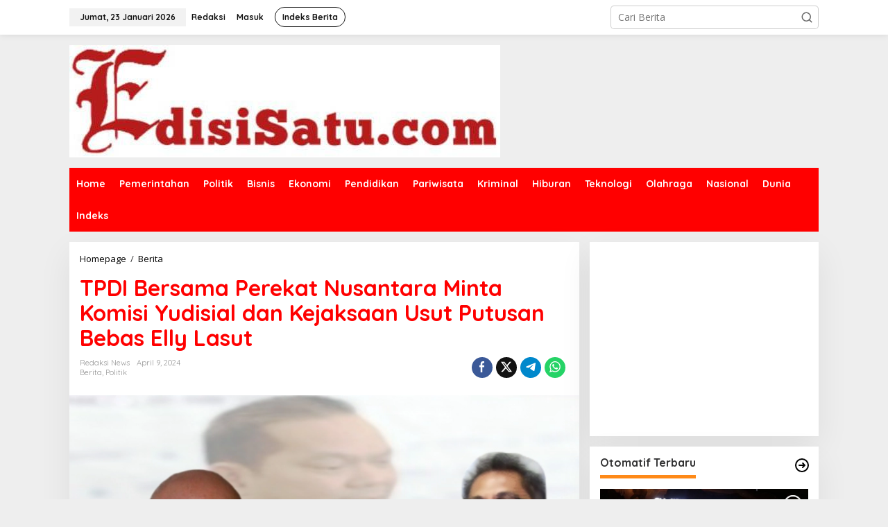

--- FILE ---
content_type: text/html; charset=UTF-8
request_url: https://edisisatu.com/berita/tpdi-bersama-perekat-nusantara-minta-komisi-yudisial-dan-kejaksaan-usut-putusan-bebas-elly-lasut/
body_size: 25840
content:
<!DOCTYPE html>
<html dir="ltr" lang="id" prefix="og: https://ogp.me/ns#">
<head itemscope="itemscope" itemtype="https://schema.org/WebSite">
<meta charset="UTF-8">
<meta name="viewport" content="width=device-width, initial-scale=1">
<link rel="profile" href="https://gmpg.org/xfn/11">

<title>TPDI Bersama Perekat Nusantara Minta Komisi Yudisial dan Kejaksaan Usut Putusan Bebas Elly Lasut - Edisi Satu</title>
		    <!-- PVC Template -->
    <script type="text/template" id="pvc-stats-view-template">
    <i class="pvc-stats-icon medium" aria-hidden="true"><svg aria-hidden="true" focusable="false" data-prefix="far" data-icon="chart-bar" role="img" xmlns="http://www.w3.org/2000/svg" viewBox="0 0 512 512" class="svg-inline--fa fa-chart-bar fa-w-16 fa-2x"><path fill="currentColor" d="M396.8 352h22.4c6.4 0 12.8-6.4 12.8-12.8V108.8c0-6.4-6.4-12.8-12.8-12.8h-22.4c-6.4 0-12.8 6.4-12.8 12.8v230.4c0 6.4 6.4 12.8 12.8 12.8zm-192 0h22.4c6.4 0 12.8-6.4 12.8-12.8V140.8c0-6.4-6.4-12.8-12.8-12.8h-22.4c-6.4 0-12.8 6.4-12.8 12.8v198.4c0 6.4 6.4 12.8 12.8 12.8zm96 0h22.4c6.4 0 12.8-6.4 12.8-12.8V204.8c0-6.4-6.4-12.8-12.8-12.8h-22.4c-6.4 0-12.8 6.4-12.8 12.8v134.4c0 6.4 6.4 12.8 12.8 12.8zM496 400H48V80c0-8.84-7.16-16-16-16H16C7.16 64 0 71.16 0 80v336c0 17.67 14.33 32 32 32h464c8.84 0 16-7.16 16-16v-16c0-8.84-7.16-16-16-16zm-387.2-48h22.4c6.4 0 12.8-6.4 12.8-12.8v-70.4c0-6.4-6.4-12.8-12.8-12.8h-22.4c-6.4 0-12.8 6.4-12.8 12.8v70.4c0 6.4 6.4 12.8 12.8 12.8z" class=""></path></svg></i>
	 <%= total_view %> total views	<% if ( today_view > 0 ) { %>
		<span class="views_today">,  <%= today_view %> views today</span>
	<% } %>
	</span>
	</script>
		    
		<!-- All in One SEO 4.9.3 - aioseo.com -->
	<meta name="description" content="JAKARTA, Edisisatu.com, – TPDI dan Perekat Nusantara mendesak Komisi Yudisial dan Komisi Kejaksaan mengusut keputusan bebas Dr Elly Lasut. Putusan bebas dan upaya hukum yang ditempuh Kejari Manado dinilai mencurigakan. Apalagi akhir-akhir ini Elly Lasut, Bupati Talaud periode 2019-2024 yang juga mantan Napi Korupsi, ramai menghiasi media lokal dan media mainstream. Nama Elly Lasut kini" />
	<meta name="robots" content="max-image-preview:large" />
	<meta name="author" content="Redaksi News"/>
	<link rel="canonical" href="https://edisisatu.com/berita/tpdi-bersama-perekat-nusantara-minta-komisi-yudisial-dan-kejaksaan-usut-putusan-bebas-elly-lasut/" />
	<meta name="generator" content="All in One SEO (AIOSEO) 4.9.3" />
		<meta property="og:locale" content="id_ID" />
		<meta property="og:site_name" content="Edisi Satu - Aktual Tajam dan Nyata" />
		<meta property="og:type" content="article" />
		<meta property="og:title" content="TPDI Bersama Perekat Nusantara Minta Komisi Yudisial dan Kejaksaan Usut Putusan Bebas Elly Lasut - Edisi Satu" />
		<meta property="og:description" content="JAKARTA, Edisisatu.com, – TPDI dan Perekat Nusantara mendesak Komisi Yudisial dan Komisi Kejaksaan mengusut keputusan bebas Dr Elly Lasut. Putusan bebas dan upaya hukum yang ditempuh Kejari Manado dinilai mencurigakan. Apalagi akhir-akhir ini Elly Lasut, Bupati Talaud periode 2019-2024 yang juga mantan Napi Korupsi, ramai menghiasi media lokal dan media mainstream. Nama Elly Lasut kini" />
		<meta property="og:url" content="https://edisisatu.com/berita/tpdi-bersama-perekat-nusantara-minta-komisi-yudisial-dan-kejaksaan-usut-putusan-bebas-elly-lasut/" />
		<meta property="article:published_time" content="2024-04-08T23:51:28+00:00" />
		<meta property="article:modified_time" content="2024-04-08T23:51:28+00:00" />
		<meta name="twitter:card" content="summary_large_image" />
		<meta name="twitter:title" content="TPDI Bersama Perekat Nusantara Minta Komisi Yudisial dan Kejaksaan Usut Putusan Bebas Elly Lasut - Edisi Satu" />
		<meta name="twitter:description" content="JAKARTA, Edisisatu.com, – TPDI dan Perekat Nusantara mendesak Komisi Yudisial dan Komisi Kejaksaan mengusut keputusan bebas Dr Elly Lasut. Putusan bebas dan upaya hukum yang ditempuh Kejari Manado dinilai mencurigakan. Apalagi akhir-akhir ini Elly Lasut, Bupati Talaud periode 2019-2024 yang juga mantan Napi Korupsi, ramai menghiasi media lokal dan media mainstream. Nama Elly Lasut kini" />
		<script type="application/ld+json" class="aioseo-schema">
			{"@context":"https:\/\/schema.org","@graph":[{"@type":"BlogPosting","@id":"https:\/\/edisisatu.com\/berita\/tpdi-bersama-perekat-nusantara-minta-komisi-yudisial-dan-kejaksaan-usut-putusan-bebas-elly-lasut\/#blogposting","name":"TPDI Bersama Perekat Nusantara Minta Komisi Yudisial dan Kejaksaan Usut Putusan Bebas Elly Lasut - Edisi Satu","headline":"TPDI Bersama Perekat Nusantara Minta Komisi Yudisial dan Kejaksaan Usut Putusan Bebas Elly Lasut","author":{"@id":"https:\/\/edisisatu.com\/author\/news\/#author"},"publisher":{"@id":"https:\/\/edisisatu.com\/#organization"},"image":{"@type":"ImageObject","url":"https:\/\/edisisatu.com\/wp-content\/uploads\/2024\/04\/IMG_20240409_074319.webp","width":790,"height":424},"datePublished":"2024-04-09T06:51:28+07:00","dateModified":"2024-04-09T06:51:28+07:00","inLanguage":"id-ID","mainEntityOfPage":{"@id":"https:\/\/edisisatu.com\/berita\/tpdi-bersama-perekat-nusantara-minta-komisi-yudisial-dan-kejaksaan-usut-putusan-bebas-elly-lasut\/#webpage"},"isPartOf":{"@id":"https:\/\/edisisatu.com\/berita\/tpdi-bersama-perekat-nusantara-minta-komisi-yudisial-dan-kejaksaan-usut-putusan-bebas-elly-lasut\/#webpage"},"articleSection":"Berita, Politik, E2L, Perekat Nusantara, TPDI"},{"@type":"BreadcrumbList","@id":"https:\/\/edisisatu.com\/berita\/tpdi-bersama-perekat-nusantara-minta-komisi-yudisial-dan-kejaksaan-usut-putusan-bebas-elly-lasut\/#breadcrumblist","itemListElement":[{"@type":"ListItem","@id":"https:\/\/edisisatu.com#listItem","position":1,"name":"Home","item":"https:\/\/edisisatu.com","nextItem":{"@type":"ListItem","@id":"https:\/\/edisisatu.com\/category\/berita\/#listItem","name":"Berita"}},{"@type":"ListItem","@id":"https:\/\/edisisatu.com\/category\/berita\/#listItem","position":2,"name":"Berita","item":"https:\/\/edisisatu.com\/category\/berita\/","nextItem":{"@type":"ListItem","@id":"https:\/\/edisisatu.com\/berita\/tpdi-bersama-perekat-nusantara-minta-komisi-yudisial-dan-kejaksaan-usut-putusan-bebas-elly-lasut\/#listItem","name":"TPDI Bersama Perekat Nusantara Minta Komisi Yudisial dan Kejaksaan Usut Putusan Bebas Elly Lasut"},"previousItem":{"@type":"ListItem","@id":"https:\/\/edisisatu.com#listItem","name":"Home"}},{"@type":"ListItem","@id":"https:\/\/edisisatu.com\/berita\/tpdi-bersama-perekat-nusantara-minta-komisi-yudisial-dan-kejaksaan-usut-putusan-bebas-elly-lasut\/#listItem","position":3,"name":"TPDI Bersama Perekat Nusantara Minta Komisi Yudisial dan Kejaksaan Usut Putusan Bebas Elly Lasut","previousItem":{"@type":"ListItem","@id":"https:\/\/edisisatu.com\/category\/berita\/#listItem","name":"Berita"}}]},{"@type":"Organization","@id":"https:\/\/edisisatu.com\/#organization","name":"Edisi Satu","description":"Aktual Tajam dan Nyata","url":"https:\/\/edisisatu.com\/","telephone":"+6282192470677","logo":{"@type":"ImageObject","url":"https:\/\/edisisatu.com\/wp-content\/uploads\/2023\/04\/E-logo.png","@id":"https:\/\/edisisatu.com\/berita\/tpdi-bersama-perekat-nusantara-minta-komisi-yudisial-dan-kejaksaan-usut-putusan-bebas-elly-lasut\/#organizationLogo"},"image":{"@id":"https:\/\/edisisatu.com\/berita\/tpdi-bersama-perekat-nusantara-minta-komisi-yudisial-dan-kejaksaan-usut-putusan-bebas-elly-lasut\/#organizationLogo"}},{"@type":"Person","@id":"https:\/\/edisisatu.com\/author\/news\/#author","url":"https:\/\/edisisatu.com\/author\/news\/","name":"Redaksi News","image":{"@type":"ImageObject","@id":"https:\/\/edisisatu.com\/berita\/tpdi-bersama-perekat-nusantara-minta-komisi-yudisial-dan-kejaksaan-usut-putusan-bebas-elly-lasut\/#authorImage","url":"https:\/\/edisisatu.com\/wp-content\/uploads\/2023\/04\/e-logo-96x96.jpeg","width":96,"height":96,"caption":"Redaksi News"}},{"@type":"WebPage","@id":"https:\/\/edisisatu.com\/berita\/tpdi-bersama-perekat-nusantara-minta-komisi-yudisial-dan-kejaksaan-usut-putusan-bebas-elly-lasut\/#webpage","url":"https:\/\/edisisatu.com\/berita\/tpdi-bersama-perekat-nusantara-minta-komisi-yudisial-dan-kejaksaan-usut-putusan-bebas-elly-lasut\/","name":"TPDI Bersama Perekat Nusantara Minta Komisi Yudisial dan Kejaksaan Usut Putusan Bebas Elly Lasut - Edisi Satu","description":"JAKARTA, Edisisatu.com, \u2013 TPDI dan Perekat Nusantara mendesak Komisi Yudisial dan Komisi Kejaksaan mengusut keputusan bebas Dr Elly Lasut. Putusan bebas dan upaya hukum yang ditempuh Kejari Manado dinilai mencurigakan. Apalagi akhir-akhir ini Elly Lasut, Bupati Talaud periode 2019-2024 yang juga mantan Napi Korupsi, ramai menghiasi media lokal dan media mainstream. Nama Elly Lasut kini","inLanguage":"id-ID","isPartOf":{"@id":"https:\/\/edisisatu.com\/#website"},"breadcrumb":{"@id":"https:\/\/edisisatu.com\/berita\/tpdi-bersama-perekat-nusantara-minta-komisi-yudisial-dan-kejaksaan-usut-putusan-bebas-elly-lasut\/#breadcrumblist"},"author":{"@id":"https:\/\/edisisatu.com\/author\/news\/#author"},"creator":{"@id":"https:\/\/edisisatu.com\/author\/news\/#author"},"image":{"@type":"ImageObject","url":"https:\/\/edisisatu.com\/wp-content\/uploads\/2024\/04\/IMG_20240409_074319.webp","@id":"https:\/\/edisisatu.com\/berita\/tpdi-bersama-perekat-nusantara-minta-komisi-yudisial-dan-kejaksaan-usut-putusan-bebas-elly-lasut\/#mainImage","width":790,"height":424},"primaryImageOfPage":{"@id":"https:\/\/edisisatu.com\/berita\/tpdi-bersama-perekat-nusantara-minta-komisi-yudisial-dan-kejaksaan-usut-putusan-bebas-elly-lasut\/#mainImage"},"datePublished":"2024-04-09T06:51:28+07:00","dateModified":"2024-04-09T06:51:28+07:00"},{"@type":"WebSite","@id":"https:\/\/edisisatu.com\/#website","url":"https:\/\/edisisatu.com\/","name":"Edisi Satu","alternateName":"https:\/\/edisisatu.com\/","description":"Aktual Tajam dan Nyata","inLanguage":"id-ID","publisher":{"@id":"https:\/\/edisisatu.com\/#organization"}}]}
		</script>
		<!-- All in One SEO -->

<link rel='dns-prefetch' href='//fonts.googleapis.com' />
<link rel="alternate" type="application/rss+xml" title="Edisi Satu &raquo; Feed" href="https://edisisatu.com/feed/" />
<link rel="alternate" type="application/rss+xml" title="Edisi Satu &raquo; Umpan Komentar" href="https://edisisatu.com/comments/feed/" />
<link rel="alternate" type="application/rss+xml" title="Edisi Satu &raquo; TPDI Bersama Perekat Nusantara Minta Komisi Yudisial dan Kejaksaan Usut Putusan Bebas Elly Lasut Umpan Komentar" href="https://edisisatu.com/berita/tpdi-bersama-perekat-nusantara-minta-komisi-yudisial-dan-kejaksaan-usut-putusan-bebas-elly-lasut/feed/" />
<link rel="alternate" title="oEmbed (JSON)" type="application/json+oembed" href="https://edisisatu.com/wp-json/oembed/1.0/embed?url=https%3A%2F%2Fedisisatu.com%2Fberita%2Ftpdi-bersama-perekat-nusantara-minta-komisi-yudisial-dan-kejaksaan-usut-putusan-bebas-elly-lasut%2F" />
<link rel="alternate" title="oEmbed (XML)" type="text/xml+oembed" href="https://edisisatu.com/wp-json/oembed/1.0/embed?url=https%3A%2F%2Fedisisatu.com%2Fberita%2Ftpdi-bersama-perekat-nusantara-minta-komisi-yudisial-dan-kejaksaan-usut-putusan-bebas-elly-lasut%2F&#038;format=xml" />
<style id='wp-img-auto-sizes-contain-inline-css' type='text/css'>
img:is([sizes=auto i],[sizes^="auto," i]){contain-intrinsic-size:3000px 1500px}
/*# sourceURL=wp-img-auto-sizes-contain-inline-css */
</style>
<style id='wp-emoji-styles-inline-css' type='text/css'>

	img.wp-smiley, img.emoji {
		display: inline !important;
		border: none !important;
		box-shadow: none !important;
		height: 1em !important;
		width: 1em !important;
		margin: 0 0.07em !important;
		vertical-align: -0.1em !important;
		background: none !important;
		padding: 0 !important;
	}
/*# sourceURL=wp-emoji-styles-inline-css */
</style>
<link rel='stylesheet' id='newkarma-core-css' href='https://edisisatu.com/wp-content/plugins/newkarma-core/css/newkarma-core.css?ver=2.0.5' type='text/css' media='all' />
<link rel='stylesheet' id='a3-pvc-style-css' href='https://edisisatu.com/wp-content/plugins/page-views-count/assets/css/style.min.css?ver=2.8.7' type='text/css' media='all' />
<link crossorigin="anonymous" rel='stylesheet' id='newkarma-fonts-css' href='https://fonts.googleapis.com/css?family=Quicksand%3Aregular%2C700%2C300%7COpen+Sans%3Aregular%2Citalic%2C700%2C600%2C300%26subset%3Dlatin%2C&#038;ver=2.0.8' type='text/css' media='all' />
<link rel='stylesheet' id='newkarma-style-css' href='https://edisisatu.com/wp-content/themes/newkarma/style.css?ver=2.0.8' type='text/css' media='all' />
<style id='newkarma-style-inline-css' type='text/css'>
body{color:#323233;font-family:"Open Sans","Helvetica", Arial;font-weight:500;font-size:14px;}h1.entry-title{color:#ff0000;}kbd,a.button,button,.button,button.button,input[type="button"],input[type="reset"],input[type="submit"],.tagcloud a,.tagcloud ul,.prevnextpost-links a .prevnextpost,.page-links .page-link-number,ul.page-numbers li span.page-numbers,.sidr,#navigationamp,.gmr_widget_content ul.gmr-tabs,.index-page-numbers,.cat-links-bg{background-color:#ff0000;}blockquote,a.button,button,.button,button.button,input[type="button"],input[type="reset"],input[type="submit"],.gmr-theme div.sharedaddy h3.sd-title:before,.gmr_widget_content ul.gmr-tabs li a,.bypostauthor > .comment-body{border-color:#ff0000;}.gmr-meta-topic a,.newkarma-rp-widget .rp-number,.gmr-owl-carousel .gmr-slide-topic a,.tab-comment-number{color:#fe8917;}.page-title span,h3.comment-reply-title,.widget-title span,.gmr_widget_content ul.gmr-tabs li a.js-tabs__title-active{border-color:#fe8917;}.gmr-menuwrap #primary-menu > li > a:hover,.gmr-menuwrap #primary-menu > li.page_item_has_children:hover > a,.gmr-menuwrap #primary-menu > li.menu-item-has-children:hover > a,.gmr-mainmenu #primary-menu > li:hover > a,.gmr-mainmenu #primary-menu > .current-menu-item > a,.gmr-mainmenu #primary-menu > .current-menu-ancestor > a,.gmr-mainmenu #primary-menu > .current_page_item > a,.gmr-mainmenu #primary-menu > .current_page_ancestor > a{box-shadow:inset 0px -5px 0px 0px#fe8917;}.tab-content .newkarma-rp-widget .rp-number,.owl-theme .owl-controls .owl-page.active span{background-color:#fe8917;}a{color:#000000;}a:hover,a:focus,a:active{color:#e54e2c;}.site-title a{color:#ff0000;}.site-description{color:#999999;}.gmr-menuwrap,.gmr-sticky .top-header.sticky-menu,.gmr-mainmenu #primary-menu .sub-menu,.gmr-mainmenu #primary-menu .children{background-color:#ff0000;}#gmr-responsive-menu,.gmr-mainmenu #primary-menu > li > a,.gmr-mainmenu #primary-menu .sub-menu a,.gmr-mainmenu #primary-menu .children a,.sidr ul li ul li a,.sidr ul li a,#navigationamp ul li ul li a,#navigationamp ul li a{color:#ffffff;}.gmr-mainmenu #primary-menu > li.menu-border > a span,.gmr-mainmenu #primary-menu > li.page_item_has_children > a:after,.gmr-mainmenu #primary-menu > li.menu-item-has-children > a:after,.gmr-mainmenu #primary-menu .sub-menu > li.page_item_has_children > a:after,.gmr-mainmenu #primary-menu .sub-menu > li.menu-item-has-children > a:after,.gmr-mainmenu #primary-menu .children > li.page_item_has_children > a:after,.gmr-mainmenu #primary-menu .children > li.menu-item-has-children > a:after{border-color:#ffffff;}#gmr-responsive-menu:hover,.gmr-mainmenu #primary-menu > li:hover > a,.gmr-mainmenu #primary-menu .current-menu-item > a,.gmr-mainmenu #primary-menu .current-menu-ancestor > a,.gmr-mainmenu #primary-menu .current_page_item > a,.gmr-mainmenu #primary-menu .current_page_ancestor > a,.sidr ul li ul li a:hover,.sidr ul li a:hover{color:#ffffff;}.gmr-mainmenu #primary-menu > li.menu-border:hover > a span,.gmr-mainmenu #primary-menu > li.menu-border.current-menu-item > a span,.gmr-mainmenu #primary-menu > li.menu-border.current-menu-ancestor > a span,.gmr-mainmenu #primary-menu > li.menu-border.current_page_item > a span,.gmr-mainmenu #primary-menu > li.menu-border.current_page_ancestor > a span,.gmr-mainmenu #primary-menu > li.page_item_has_children:hover > a:after,.gmr-mainmenu #primary-menu > li.menu-item-has-children:hover > a:after{border-color:#ffffff;}.gmr-mainmenu #primary-menu > li:hover > a,.gmr-mainmenu #primary-menu .current-menu-item > a,.gmr-mainmenu #primary-menu .current-menu-ancestor > a,.gmr-mainmenu #primary-menu .current_page_item > a,.gmr-mainmenu #primary-menu .current_page_ancestor > a{background-color:#ff0000;}.gmr-secondmenuwrap,.gmr-secondmenu #primary-menu .sub-menu,.gmr-secondmenu #primary-menu .children{background-color:#ffffff;}.gmr-secondmenu #primary-menu > li > a,.gmr-secondmenu #primary-menu .sub-menu a,.gmr-secondmenu #primary-menu .children a{color:#444444;}.gmr-secondmenu #primary-menu > li.page_item_has_children > a:after,.gmr-secondmenu #primary-menu > li.menu-item-has-children > a:after,.gmr-secondmenu #primary-menu .sub-menu > li.page_item_has_children > a:after,.gmr-secondmenu #primary-menu .sub-menu > li.menu-item-has-children > a:after,.gmr-secondmenu #primary-menu .children > li.page_item_has_children > a:after,.gmr-secondmenu #primary-menu .children > li.menu-item-has-children > a:after{border-color:#444444;}.gmr-topnavwrap{background-color:#ffffff;}#gmr-topnavresponsive-menu svg,.gmr-topnavmenu #primary-menu > li > a,.gmr-top-date,.search-trigger .gmr-icon{color:#111111;}.gmr-topnavmenu #primary-menu > li.menu-border > a span,.gmr-topnavmenu #primary-menu > li.page_item_has_children > a:after,.gmr-topnavmenu #primary-menu > li.menu-item-has-children > a:after,.gmr-topnavmenu #primary-menu .sub-menu > li.page_item_has_children > a:after,.gmr-topnavmenu #primary-menu .sub-menu > li.menu-item-has-children > a:after,.gmr-topnavmenu #primary-menu .children > li.page_item_has_children > a:after,.gmr-topnavmenu #primary-menu .children > li.menu-item-has-children > a:after{border-color:#111111;}#gmr-topnavresponsive-menu:hover,.gmr-topnavmenu #primary-menu > li:hover > a,.gmr-topnavmenu #primary-menu .current-menu-item > a,.gmr-topnavmenu #primary-menu .current-menu-ancestor > a,.gmr-topnavmenu #primary-menu .current_page_item > a,.gmr-topnavmenu #primary-menu .current_page_ancestor > a,.gmr-social-icon ul > li > a:hover{color:#ff0000;}.gmr-topnavmenu #primary-menu > li.menu-border:hover > a span,.gmr-topnavmenu #primary-menu > li.menu-border.current-menu-item > a span,.gmr-topnavmenu #primary-menu > li.menu-border.current-menu-ancestor > a span,.gmr-topnavmenu #primary-menu > li.menu-border.current_page_item > a span,.gmr-topnavmenu #primary-menu > li.menu-border.current_page_ancestor > a span,.gmr-topnavmenu #primary-menu > li.page_item_has_children:hover > a:after,.gmr-topnavmenu #primary-menu > li.menu-item-has-children:hover > a:after{border-color:#ff0000;}.gmr-owl-carousel .gmr-slide-title a{color:#ffffff;}.gmr-owl-carousel .item:hover .gmr-slide-title a{color:#cccccc;}.site-main-single{background-color:#ffffff;}.gmr-related-infinite .view-more-button:hover{color:#ffffff;}.site-main-archive{background-color:#ffffff;}ul.page-numbers li span.page-numbers{color:#ffffff;}.site-main-archive,a.read-more{color:#323233;}.site-main-archive h2.entry-title a,.site-main-archive .gmr-ajax-text{color:#000000;}.site-main-archive .gmr-archive:hover h2.entry-title a{color:#e54e2c;}.gmr-focus-news.gmr-focus-gallery h2.entry-title a,.item .gmr-slide-title a,.newkarma-rp-widget .gmr-rp-bigthumbnail .gmr-rp-bigthumb-content .title-bigthumb{color:#ffffff;}.gmr-focus-news.gmr-focus-gallery:hover h2.entry-title a,.item:hover .gmr-slide-title a,.newkarma-rp-widget .gmr-rp-bigthumbnail:hover .gmr-rp-bigthumb-content .title-bigthumb{color:#ffff00;}h1,h2,h3,h4,h5,h6,.heading-font,.menu,.rp-title,.rsswidget,.gmr-metacontent,.gmr-metacontent-single,.gmr-ajax-text,.view-more-button,ul.single-social-icon li.social-text,.page-links,.gmr-top-date,ul.page-numbers li{font-family:"Quicksand","Helvetica", Arial;}.entry-content-single{font-size:16px;}h1{font-size:30px;}h2{font-size:26px;}h3{font-size:24px;}h4{font-size:22px;}h5{font-size:20px;}h6{font-size:18px;}.site-footer{background-color:#ff0000;color:#ffffff;}ul.footer-social-icon li a{color:#ffffff;}ul.footer-social-icon li a,.footer-content{border-color:#ffffff;}ul.footer-social-icon li a:hover{color:#999;border-color:#999;}.site-footer a{color:#d7d7d7;}.site-footer a:hover{color:#999;}
/*# sourceURL=newkarma-style-inline-css */
</style>
<link rel='stylesheet' id='a3pvc-css' href='//edisisatu.com/wp-content/uploads/sass/pvc.min.css?ver=1681974820' type='text/css' media='all' />
<style id='rocket-lazyload-inline-css' type='text/css'>
.rll-youtube-player{position:relative;padding-bottom:56.23%;height:0;overflow:hidden;max-width:100%;}.rll-youtube-player:focus-within{outline: 2px solid currentColor;outline-offset: 5px;}.rll-youtube-player iframe{position:absolute;top:0;left:0;width:100%;height:100%;z-index:100;background:0 0}.rll-youtube-player img{bottom:0;display:block;left:0;margin:auto;max-width:100%;width:100%;position:absolute;right:0;top:0;border:none;height:auto;-webkit-transition:.4s all;-moz-transition:.4s all;transition:.4s all}.rll-youtube-player img:hover{-webkit-filter:brightness(75%)}.rll-youtube-player .play{height:100%;width:100%;left:0;top:0;position:absolute;background:url(https://edisisatu.com/wp-content/plugins/rocket-lazy-load/assets/img/youtube.png) no-repeat center;background-color: transparent !important;cursor:pointer;border:none;}
/*# sourceURL=rocket-lazyload-inline-css */
</style>
<script type="text/javascript" src="https://edisisatu.com/wp-includes/js/jquery/jquery.min.js?ver=3.7.1" id="jquery-core-js"></script>
<script type="text/javascript" src="https://edisisatu.com/wp-includes/js/jquery/jquery-migrate.min.js?ver=3.4.1" id="jquery-migrate-js"></script>
<script type="text/javascript" src="https://edisisatu.com/wp-includes/js/underscore.min.js?ver=1.13.7" id="underscore-js"></script>
<script type="text/javascript" src="https://edisisatu.com/wp-includes/js/backbone.min.js?ver=1.6.0" id="backbone-js"></script>
<script type="text/javascript" id="a3-pvc-backbone-js-extra">
/* <![CDATA[ */
var pvc_vars = {"rest_api_url":"https://edisisatu.com/wp-json/pvc/v1","ajax_url":"https://edisisatu.com/wp-admin/admin-ajax.php","security":"eae1c51b1d","ajax_load_type":"rest_api"};
//# sourceURL=a3-pvc-backbone-js-extra
/* ]]> */
</script>
<script type="text/javascript" src="https://edisisatu.com/wp-content/plugins/page-views-count/assets/js/pvc.backbone.min.js?ver=2.8.7" id="a3-pvc-backbone-js"></script>
<link rel="https://api.w.org/" href="https://edisisatu.com/wp-json/" /><link rel="alternate" title="JSON" type="application/json" href="https://edisisatu.com/wp-json/wp/v2/posts/1981" /><!-- Metadata generated with the Open Graph Protocol Framework plugin 2.1.0 - https://wordpress.org/plugins/open-graph-protocol-framework/ - https://www.itthinx.com/plugins/open-graph-protocol/ --><meta property="og:title" content="TPDI Bersama Perekat Nusantara Minta Komisi Yudisial dan Kejaksaan Usut Putusan Bebas Elly Lasut" />
<meta property="og:locale" content="id_ID" />
<meta property="og:type" content="article" />
<meta property="og:image" content="https://edisisatu.com/wp-content/uploads/2024/04/IMG_20240409_074319.webp" />
<meta property="og:image:url" content="https://edisisatu.com/wp-content/uploads/2024/04/IMG_20240409_074319.webp" />
<meta property="og:image:secure_url" content="https://edisisatu.com/wp-content/uploads/2024/04/IMG_20240409_074319.webp" />
<meta property="og:image:width" content="790" />
<meta property="og:image:height" content="424" />
<meta property="og:url" content="https://edisisatu.com/berita/tpdi-bersama-perekat-nusantara-minta-komisi-yudisial-dan-kejaksaan-usut-putusan-bebas-elly-lasut/" />
<meta property="og:site_name" content="Edisi Satu" />
<meta property="og:description" content="JAKARTA, Edisisatu.com, – TPDI dan Perekat Nusantara mendesak Komisi Yudisial dan Komisi &hellip;" />
<link rel="pingback" href="https://edisisatu.com/xmlrpc.php"><!-- There is no amphtml version available for this URL. --><link rel="icon" href="https://edisisatu.com/wp-content/uploads/2023/04/cropped-e-logo-90x90.jpeg" sizes="32x32" />
<link rel="icon" href="https://edisisatu.com/wp-content/uploads/2023/04/cropped-e-logo.jpeg" sizes="192x192" />
<link rel="apple-touch-icon" href="https://edisisatu.com/wp-content/uploads/2023/04/cropped-e-logo.jpeg" />
<meta name="msapplication-TileImage" content="https://edisisatu.com/wp-content/uploads/2023/04/cropped-e-logo.jpeg" />
<noscript><style id="rocket-lazyload-nojs-css">.rll-youtube-player, [data-lazy-src]{display:none !important;}</style></noscript><style id='global-styles-inline-css' type='text/css'>
:root{--wp--preset--aspect-ratio--square: 1;--wp--preset--aspect-ratio--4-3: 4/3;--wp--preset--aspect-ratio--3-4: 3/4;--wp--preset--aspect-ratio--3-2: 3/2;--wp--preset--aspect-ratio--2-3: 2/3;--wp--preset--aspect-ratio--16-9: 16/9;--wp--preset--aspect-ratio--9-16: 9/16;--wp--preset--color--black: #000000;--wp--preset--color--cyan-bluish-gray: #abb8c3;--wp--preset--color--white: #ffffff;--wp--preset--color--pale-pink: #f78da7;--wp--preset--color--vivid-red: #cf2e2e;--wp--preset--color--luminous-vivid-orange: #ff6900;--wp--preset--color--luminous-vivid-amber: #fcb900;--wp--preset--color--light-green-cyan: #7bdcb5;--wp--preset--color--vivid-green-cyan: #00d084;--wp--preset--color--pale-cyan-blue: #8ed1fc;--wp--preset--color--vivid-cyan-blue: #0693e3;--wp--preset--color--vivid-purple: #9b51e0;--wp--preset--gradient--vivid-cyan-blue-to-vivid-purple: linear-gradient(135deg,rgb(6,147,227) 0%,rgb(155,81,224) 100%);--wp--preset--gradient--light-green-cyan-to-vivid-green-cyan: linear-gradient(135deg,rgb(122,220,180) 0%,rgb(0,208,130) 100%);--wp--preset--gradient--luminous-vivid-amber-to-luminous-vivid-orange: linear-gradient(135deg,rgb(252,185,0) 0%,rgb(255,105,0) 100%);--wp--preset--gradient--luminous-vivid-orange-to-vivid-red: linear-gradient(135deg,rgb(255,105,0) 0%,rgb(207,46,46) 100%);--wp--preset--gradient--very-light-gray-to-cyan-bluish-gray: linear-gradient(135deg,rgb(238,238,238) 0%,rgb(169,184,195) 100%);--wp--preset--gradient--cool-to-warm-spectrum: linear-gradient(135deg,rgb(74,234,220) 0%,rgb(151,120,209) 20%,rgb(207,42,186) 40%,rgb(238,44,130) 60%,rgb(251,105,98) 80%,rgb(254,248,76) 100%);--wp--preset--gradient--blush-light-purple: linear-gradient(135deg,rgb(255,206,236) 0%,rgb(152,150,240) 100%);--wp--preset--gradient--blush-bordeaux: linear-gradient(135deg,rgb(254,205,165) 0%,rgb(254,45,45) 50%,rgb(107,0,62) 100%);--wp--preset--gradient--luminous-dusk: linear-gradient(135deg,rgb(255,203,112) 0%,rgb(199,81,192) 50%,rgb(65,88,208) 100%);--wp--preset--gradient--pale-ocean: linear-gradient(135deg,rgb(255,245,203) 0%,rgb(182,227,212) 50%,rgb(51,167,181) 100%);--wp--preset--gradient--electric-grass: linear-gradient(135deg,rgb(202,248,128) 0%,rgb(113,206,126) 100%);--wp--preset--gradient--midnight: linear-gradient(135deg,rgb(2,3,129) 0%,rgb(40,116,252) 100%);--wp--preset--font-size--small: 13px;--wp--preset--font-size--medium: 20px;--wp--preset--font-size--large: 36px;--wp--preset--font-size--x-large: 42px;--wp--preset--spacing--20: 0.44rem;--wp--preset--spacing--30: 0.67rem;--wp--preset--spacing--40: 1rem;--wp--preset--spacing--50: 1.5rem;--wp--preset--spacing--60: 2.25rem;--wp--preset--spacing--70: 3.38rem;--wp--preset--spacing--80: 5.06rem;--wp--preset--shadow--natural: 6px 6px 9px rgba(0, 0, 0, 0.2);--wp--preset--shadow--deep: 12px 12px 50px rgba(0, 0, 0, 0.4);--wp--preset--shadow--sharp: 6px 6px 0px rgba(0, 0, 0, 0.2);--wp--preset--shadow--outlined: 6px 6px 0px -3px rgb(255, 255, 255), 6px 6px rgb(0, 0, 0);--wp--preset--shadow--crisp: 6px 6px 0px rgb(0, 0, 0);}:where(.is-layout-flex){gap: 0.5em;}:where(.is-layout-grid){gap: 0.5em;}body .is-layout-flex{display: flex;}.is-layout-flex{flex-wrap: wrap;align-items: center;}.is-layout-flex > :is(*, div){margin: 0;}body .is-layout-grid{display: grid;}.is-layout-grid > :is(*, div){margin: 0;}:where(.wp-block-columns.is-layout-flex){gap: 2em;}:where(.wp-block-columns.is-layout-grid){gap: 2em;}:where(.wp-block-post-template.is-layout-flex){gap: 1.25em;}:where(.wp-block-post-template.is-layout-grid){gap: 1.25em;}.has-black-color{color: var(--wp--preset--color--black) !important;}.has-cyan-bluish-gray-color{color: var(--wp--preset--color--cyan-bluish-gray) !important;}.has-white-color{color: var(--wp--preset--color--white) !important;}.has-pale-pink-color{color: var(--wp--preset--color--pale-pink) !important;}.has-vivid-red-color{color: var(--wp--preset--color--vivid-red) !important;}.has-luminous-vivid-orange-color{color: var(--wp--preset--color--luminous-vivid-orange) !important;}.has-luminous-vivid-amber-color{color: var(--wp--preset--color--luminous-vivid-amber) !important;}.has-light-green-cyan-color{color: var(--wp--preset--color--light-green-cyan) !important;}.has-vivid-green-cyan-color{color: var(--wp--preset--color--vivid-green-cyan) !important;}.has-pale-cyan-blue-color{color: var(--wp--preset--color--pale-cyan-blue) !important;}.has-vivid-cyan-blue-color{color: var(--wp--preset--color--vivid-cyan-blue) !important;}.has-vivid-purple-color{color: var(--wp--preset--color--vivid-purple) !important;}.has-black-background-color{background-color: var(--wp--preset--color--black) !important;}.has-cyan-bluish-gray-background-color{background-color: var(--wp--preset--color--cyan-bluish-gray) !important;}.has-white-background-color{background-color: var(--wp--preset--color--white) !important;}.has-pale-pink-background-color{background-color: var(--wp--preset--color--pale-pink) !important;}.has-vivid-red-background-color{background-color: var(--wp--preset--color--vivid-red) !important;}.has-luminous-vivid-orange-background-color{background-color: var(--wp--preset--color--luminous-vivid-orange) !important;}.has-luminous-vivid-amber-background-color{background-color: var(--wp--preset--color--luminous-vivid-amber) !important;}.has-light-green-cyan-background-color{background-color: var(--wp--preset--color--light-green-cyan) !important;}.has-vivid-green-cyan-background-color{background-color: var(--wp--preset--color--vivid-green-cyan) !important;}.has-pale-cyan-blue-background-color{background-color: var(--wp--preset--color--pale-cyan-blue) !important;}.has-vivid-cyan-blue-background-color{background-color: var(--wp--preset--color--vivid-cyan-blue) !important;}.has-vivid-purple-background-color{background-color: var(--wp--preset--color--vivid-purple) !important;}.has-black-border-color{border-color: var(--wp--preset--color--black) !important;}.has-cyan-bluish-gray-border-color{border-color: var(--wp--preset--color--cyan-bluish-gray) !important;}.has-white-border-color{border-color: var(--wp--preset--color--white) !important;}.has-pale-pink-border-color{border-color: var(--wp--preset--color--pale-pink) !important;}.has-vivid-red-border-color{border-color: var(--wp--preset--color--vivid-red) !important;}.has-luminous-vivid-orange-border-color{border-color: var(--wp--preset--color--luminous-vivid-orange) !important;}.has-luminous-vivid-amber-border-color{border-color: var(--wp--preset--color--luminous-vivid-amber) !important;}.has-light-green-cyan-border-color{border-color: var(--wp--preset--color--light-green-cyan) !important;}.has-vivid-green-cyan-border-color{border-color: var(--wp--preset--color--vivid-green-cyan) !important;}.has-pale-cyan-blue-border-color{border-color: var(--wp--preset--color--pale-cyan-blue) !important;}.has-vivid-cyan-blue-border-color{border-color: var(--wp--preset--color--vivid-cyan-blue) !important;}.has-vivid-purple-border-color{border-color: var(--wp--preset--color--vivid-purple) !important;}.has-vivid-cyan-blue-to-vivid-purple-gradient-background{background: var(--wp--preset--gradient--vivid-cyan-blue-to-vivid-purple) !important;}.has-light-green-cyan-to-vivid-green-cyan-gradient-background{background: var(--wp--preset--gradient--light-green-cyan-to-vivid-green-cyan) !important;}.has-luminous-vivid-amber-to-luminous-vivid-orange-gradient-background{background: var(--wp--preset--gradient--luminous-vivid-amber-to-luminous-vivid-orange) !important;}.has-luminous-vivid-orange-to-vivid-red-gradient-background{background: var(--wp--preset--gradient--luminous-vivid-orange-to-vivid-red) !important;}.has-very-light-gray-to-cyan-bluish-gray-gradient-background{background: var(--wp--preset--gradient--very-light-gray-to-cyan-bluish-gray) !important;}.has-cool-to-warm-spectrum-gradient-background{background: var(--wp--preset--gradient--cool-to-warm-spectrum) !important;}.has-blush-light-purple-gradient-background{background: var(--wp--preset--gradient--blush-light-purple) !important;}.has-blush-bordeaux-gradient-background{background: var(--wp--preset--gradient--blush-bordeaux) !important;}.has-luminous-dusk-gradient-background{background: var(--wp--preset--gradient--luminous-dusk) !important;}.has-pale-ocean-gradient-background{background: var(--wp--preset--gradient--pale-ocean) !important;}.has-electric-grass-gradient-background{background: var(--wp--preset--gradient--electric-grass) !important;}.has-midnight-gradient-background{background: var(--wp--preset--gradient--midnight) !important;}.has-small-font-size{font-size: var(--wp--preset--font-size--small) !important;}.has-medium-font-size{font-size: var(--wp--preset--font-size--medium) !important;}.has-large-font-size{font-size: var(--wp--preset--font-size--large) !important;}.has-x-large-font-size{font-size: var(--wp--preset--font-size--x-large) !important;}
/*# sourceURL=global-styles-inline-css */
</style>
</head>

<body data-rsssl=1 class="wp-singular post-template-default single single-post postid-1981 single-format-standard wp-theme-newkarma gmr-theme gmr-sticky" itemscope="itemscope" itemtype="https://schema.org/WebPage">

<a class="skip-link screen-reader-text" href="#main">Lewati ke konten</a>


<div class="gmr-topnavwrap clearfix">
	<div class="container-topnav">
		<div class="list-flex">
								<div class="row-flex gmr-table-date">
						<span class="gmr-top-date" data-lang="id"></span>
					</div>
					
			<div class="row-flex gmr-table-menu">
								<a id="gmr-topnavresponsive-menu" href="#menus" title="Menus" rel="nofollow"><svg xmlns="http://www.w3.org/2000/svg" xmlns:xlink="http://www.w3.org/1999/xlink" aria-hidden="true" role="img" width="1em" height="1em" preserveAspectRatio="xMidYMid meet" viewBox="0 0 24 24"><path d="M4 6h16v2H4zm0 5h16v2H4zm0 5h16v2H4z" fill="currentColor"/></svg></a>
				<div class="close-topnavmenu-wrap"><a id="close-topnavmenu-button" rel="nofollow" href="#"><svg xmlns="http://www.w3.org/2000/svg" xmlns:xlink="http://www.w3.org/1999/xlink" aria-hidden="true" role="img" width="1em" height="1em" preserveAspectRatio="xMidYMid meet" viewBox="0 0 1024 1024"><path d="M685.4 354.8c0-4.4-3.6-8-8-8l-66 .3L512 465.6l-99.3-118.4l-66.1-.3c-4.4 0-8 3.5-8 8c0 1.9.7 3.7 1.9 5.2l130.1 155L340.5 670a8.32 8.32 0 0 0-1.9 5.2c0 4.4 3.6 8 8 8l66.1-.3L512 564.4l99.3 118.4l66 .3c4.4 0 8-3.5 8-8c0-1.9-.7-3.7-1.9-5.2L553.5 515l130.1-155c1.2-1.4 1.8-3.3 1.8-5.2z" fill="currentColor"/><path d="M512 65C264.6 65 64 265.6 64 513s200.6 448 448 448s448-200.6 448-448S759.4 65 512 65zm0 820c-205.4 0-372-166.6-372-372s166.6-372 372-372s372 166.6 372 372s-166.6 372-372 372z" fill="currentColor"/></svg></a></div>
				<nav id="site-navigation" class="gmr-topnavmenu pull-right" role="navigation" itemscope="itemscope" itemtype="https://schema.org/SiteNavigationElement">
					<ul id="primary-menu" class="menu"><li id="menu-item-129" class="menu-item menu-item-type-post_type menu-item-object-page menu-item-129"><a href="https://edisisatu.com/redaksi/" itemprop="url"><span itemprop="name">Redaksi</span></a></li>
<li id="menu-item-130" class="menu-item menu-item-type-custom menu-item-object-custom menu-item-130"><a href="https://edisisatu.com/wp-admin/" itemprop="url"><span itemprop="name">Masuk</span></a></li>
<li id="menu-item-37" class="menu-border menu-item menu-item-type-post_type menu-item-object-page menu-item-37"><a href="https://edisisatu.com/indeks-berita/" itemprop="url"><span itemprop="name">Indeks Berita</span></a></li>
</ul>				</nav><!-- #site-navigation -->
							</div>
			<div class="row-flex gmr-menu-mobile-wrap text-center">
				<div class="only-mobile gmr-mobilelogo"><div class="gmr-logo"><a href="https://edisisatu.com/" class="custom-logo-link" itemprop="url" title="Edisi Satu"><img src="data:image/svg+xml,%3Csvg%20xmlns='http://www.w3.org/2000/svg'%20viewBox='0%200%200%200'%3E%3C/svg%3E" alt="Edisi Satu" title="Edisi Satu" data-lazy-src="https://edisisatu.com/wp-content/uploads/2023/04/edisi-satu-logo-1.jpeg" /><noscript><img src="https://edisisatu.com/wp-content/uploads/2023/04/edisi-satu-logo-1.jpeg" alt="Edisi Satu" title="Edisi Satu" /></noscript></a></div></div>			</div>
			<div class="row-flex gmr-table-search last-row">
									<div class="gmr-search-btn">
								<a id="search-menu-button" class="topnav-button gmr-search-icon" href="#" rel="nofollow"><svg xmlns="http://www.w3.org/2000/svg" aria-hidden="true" role="img" width="1em" height="1em" preserveAspectRatio="xMidYMid meet" viewBox="0 0 24 24"><path fill="none" stroke="currentColor" stroke-linecap="round" stroke-width="2" d="m21 21l-4.486-4.494M19 10.5a8.5 8.5 0 1 1-17 0a8.5 8.5 0 0 1 17 0Z"/></svg></a>
								<div id="search-dropdown-container" class="search-dropdown search">
								<form method="get" class="gmr-searchform searchform" action="https://edisisatu.com/">
									<input type="text" name="s" id="s" placeholder="Cari Berita" />
								</form>
								</div>
							</div><div class="gmr-search">
							<form method="get" class="gmr-searchform searchform" action="https://edisisatu.com/">
								<input type="text" name="s" id="s" placeholder="Cari Berita" />
								<button type="submit" role="button" aria-label="Submit" class="gmr-search-submit"><svg xmlns="http://www.w3.org/2000/svg" xmlns:xlink="http://www.w3.org/1999/xlink" aria-hidden="true" role="img" width="1em" height="1em" preserveAspectRatio="xMidYMid meet" viewBox="0 0 24 24"><g fill="none" stroke="currentColor" stroke-width="2" stroke-linecap="round" stroke-linejoin="round"><circle cx="11" cy="11" r="8"/><path d="M21 21l-4.35-4.35"/></g></svg></button>
							</form>
						</div>			</div>
		</div>

			</div>
</div>

	<div class="container">
		<div class="clearfix gmr-headwrapper">
			<div class="gmr-logo"><a href="https://edisisatu.com/" class="custom-logo-link" itemprop="url" title="Edisi Satu"><img src="data:image/svg+xml,%3Csvg%20xmlns='http://www.w3.org/2000/svg'%20viewBox='0%200%200%200'%3E%3C/svg%3E" alt="Edisi Satu" title="Edisi Satu" data-lazy-src="https://edisisatu.com/wp-content/uploads/2023/04/edisi-satu-logo-1.jpeg" /><noscript><img src="https://edisisatu.com/wp-content/uploads/2023/04/edisi-satu-logo-1.jpeg" alt="Edisi Satu" title="Edisi Satu" /></noscript></a></div>					</div>
	</div>

	<header id="masthead" class="site-header" role="banner" itemscope="itemscope" itemtype="https://schema.org/WPHeader">
		<div class="top-header">
			<div class="container">
				<div class="gmr-menuwrap clearfix">
					<nav id="site-navigation" class="gmr-mainmenu" role="navigation" itemscope="itemscope" itemtype="https://schema.org/SiteNavigationElement">
						<ul id="primary-menu" class="menu"><li id="menu-item-104" class="menu-item menu-item-type-custom menu-item-object-custom menu-item-104"><a href="/" itemprop="url"><span itemprop="name">Home</span></a></li>
<li id="menu-item-105" class="menu-item menu-item-type-custom menu-item-object-custom menu-item-105"><a href="https://edisisatu.com/category/pemerintahan/" itemprop="url"><span itemprop="name">Pemerintahan</span></a></li>
<li id="menu-item-53" class="menu-item menu-item-type-taxonomy menu-item-object-category current-post-ancestor current-menu-parent current-post-parent menu-item-53"><a href="https://edisisatu.com/category/politik/" itemprop="url"><span itemprop="name">Politik</span></a></li>
<li id="menu-item-107" class="menu-item menu-item-type-custom menu-item-object-custom menu-item-107"><a href="https://edisisatu.com/category/bisnis/" itemprop="url"><span itemprop="name">Bisnis</span></a></li>
<li id="menu-item-106" class="menu-item menu-item-type-custom menu-item-object-custom menu-item-106"><a href="https://edisisatu.com/category/ekonomi/" itemprop="url"><span itemprop="name">Ekonomi</span></a></li>
<li id="menu-item-108" class="menu-item menu-item-type-custom menu-item-object-custom menu-item-108"><a href="https://edisisatu.com/category/pendidikan/" itemprop="url"><span itemprop="name">Pendidikan</span></a></li>
<li id="menu-item-110" class="menu-item menu-item-type-custom menu-item-object-custom menu-item-110"><a href="https://edisisatu.com/category/pariwisata/" itemprop="url"><span itemprop="name">Pariwisata</span></a></li>
<li id="menu-item-109" class="menu-item menu-item-type-custom menu-item-object-custom menu-item-109"><a href="https://edisisatu.com/category/kriminal/" itemprop="url"><span itemprop="name">Kriminal</span></a></li>
<li id="menu-item-111" class="menu-item menu-item-type-custom menu-item-object-custom menu-item-111"><a href="https://edisisatu.com/category/hiburan/" itemprop="url"><span itemprop="name">Hiburan</span></a></li>
<li id="menu-item-112" class="menu-item menu-item-type-custom menu-item-object-custom menu-item-112"><a href="https://edisisatu.com/category/teknologi/" itemprop="url"><span itemprop="name">Teknologi</span></a></li>
<li id="menu-item-51" class="menu-item menu-item-type-taxonomy menu-item-object-category menu-item-51"><a href="https://edisisatu.com/category/olahraga/" itemprop="url"><span itemprop="name">Olahraga</span></a></li>
<li id="menu-item-54" class="menu-item menu-item-type-taxonomy menu-item-object-category menu-item-54"><a href="https://edisisatu.com/category/nasional/" itemprop="url"><span itemprop="name">Nasional</span></a></li>
<li id="menu-item-113" class="menu-item menu-item-type-custom menu-item-object-custom menu-item-113"><a href="https://edisisatu.com/category/dunia/" itemprop="url"><span itemprop="name">Dunia</span></a></li>
<li id="menu-item-114" class="menu-item menu-item-type-post_type menu-item-object-page menu-item-114"><a href="https://edisisatu.com/indeks-berita/" itemprop="url"><span itemprop="name">Indeks</span></a></li>
</ul>					</nav><!-- #site-navigation -->
				</div>
							</div>
		</div><!-- .top-header -->
	</header><!-- #masthead -->


<div class="site inner-wrap" id="site-container">
		<div id="content" class="gmr-content">
				<div class="container">
			<div class="row">

<div id="primary" class="content-area col-md-content">
	<main id="main" class="site-main-single" role="main">

	<div class="gmr-list-table single-head-wrap">
					<div class="breadcrumbs" itemscope itemtype="https://schema.org/BreadcrumbList">
																						<span class="first-item" itemprop="itemListElement" itemscope itemtype="https://schema.org/ListItem">
								<a itemscope itemtype="https://schema.org/WebPage" itemprop="item" itemid="https://edisisatu.com/" href="https://edisisatu.com/">
									<span itemprop="name">Homepage</span>
								</a>
								<span itemprop="position" content="1"></span>
							</span>
																										<span class="separator">/</span>
													<span class="0-item" itemprop="itemListElement" itemscope itemtype="https://schema.org/ListItem">
								<a itemscope itemtype="https://schema.org/WebPage" itemprop="item" itemid="https://edisisatu.com/category/berita/" href="https://edisisatu.com/category/berita/">
									<span itemprop="name">Berita</span>
								</a>
								<span itemprop="position" content="2"></span>
							</span>
																										<span class="last-item screen-reader-text" itemscope itemtype="https://schema.org/ListItem">
							<span itemprop="name">TPDI Bersama Perekat Nusantara Minta Komisi Yudisial dan Kejaksaan Usut Putusan Bebas Elly Lasut</span>
							<span itemprop="position" content="3"></span>
						</span>
												</div>
				</div>

	
<article id="post-1981" class="post-1981 post type-post status-publish format-standard has-post-thumbnail category-berita category-politik tag-e2l tag-perekat-nusantara tag-tpdi" itemscope="itemscope" itemtype="https://schema.org/CreativeWork">

	<div class="site-main gmr-single hentry">
		<div class="gmr-box-content-single">
						<header class="entry-header">
				<h1 class="entry-title" itemprop="headline">TPDI Bersama Perekat Nusantara Minta Komisi Yudisial dan Kejaksaan Usut Putusan Bebas Elly Lasut</h1><div class="gmr-aftertitle-wrap"><div class="gmr-metacontent-single"><div><span class="posted-on"><span class="entry-author vcard" itemprop="author" itemscope="itemscope" itemtype="https://schema.org/person"><a class="url fn n" href="https://edisisatu.com/author/news/" title="Tautan ke: Redaksi News" itemprop="url"><span itemprop="name">Redaksi News</span></a></span></span><span class="posted-on"><time class="entry-date published updated" itemprop="dateModified" datetime="2024-04-09T06:51:28+07:00">April 9, 2024</time></span></div><div><span class="cat-links"><a href="https://edisisatu.com/category/berita/" rel="category tag">Berita</a>, <a href="https://edisisatu.com/category/politik/" rel="category tag">Politik</a></span></div></div><div class="gmr-social-share-intop"><ul class="gmr-socialicon-share"><li class="facebook"><a href="https://www.facebook.com/sharer/sharer.php?u=https%3A%2F%2Fedisisatu.com%2Fberita%2Ftpdi-bersama-perekat-nusantara-minta-komisi-yudisial-dan-kejaksaan-usut-putusan-bebas-elly-lasut%2F" class="gmr-share-facebook" rel="nofollow" title="Sebar ini"><svg xmlns="http://www.w3.org/2000/svg" aria-hidden="true" role="img" width="0.49em" height="1em" viewBox="0 0 486.037 1000"><path d="M124.074 1000V530.771H0V361.826h124.074V217.525C124.074 104.132 197.365 0 366.243 0C434.619 0 485.18 6.555 485.18 6.555l-3.984 157.766s-51.564-.502-107.833-.502c-60.9 0-70.657 28.065-70.657 74.646v123.361h183.331l-7.977 168.945H302.706V1000H124.074" fill="currentColor" /></svg></a></li><li class="twitter"><a href="https://twitter.com/intent/tweet?url=https%3A%2F%2Fedisisatu.com%2Fberita%2Ftpdi-bersama-perekat-nusantara-minta-komisi-yudisial-dan-kejaksaan-usut-putusan-bebas-elly-lasut%2F&amp;text=TPDI%20Bersama%20Perekat%20Nusantara%20Minta%20Komisi%20Yudisial%20dan%20Kejaksaan%20Usut%20Putusan%20Bebas%20Elly%20Lasut" class="gmr-share-twitter" rel="nofollow" title="Tweet ini"><svg xmlns="http://www.w3.org/2000/svg" aria-hidden="true" role="img" width="1em" height="1em" viewBox="0 0 24 24"><path fill="currentColor" d="M18.901 1.153h3.68l-8.04 9.19L24 22.846h-7.406l-5.8-7.584l-6.638 7.584H.474l8.6-9.83L0 1.154h7.594l5.243 6.932ZM17.61 20.644h2.039L6.486 3.24H4.298Z"></path></svg></a></li><li class="telegram"><a href="https://t.me/share/url?url=https%3A%2F%2Fedisisatu.com%2Fberita%2Ftpdi-bersama-perekat-nusantara-minta-komisi-yudisial-dan-kejaksaan-usut-putusan-bebas-elly-lasut%2F&amp;text=TPDI%20Bersama%20Perekat%20Nusantara%20Minta%20Komisi%20Yudisial%20dan%20Kejaksaan%20Usut%20Putusan%20Bebas%20Elly%20Lasut" target="_blank" rel="nofollow" title="Telegram Share"><svg xmlns="http://www.w3.org/2000/svg" aria-hidden="true" role="img" width="1em" height="1em" viewBox="0 0 48 48"><path d="M41.42 7.309s3.885-1.515 3.56 2.164c-.107 1.515-1.078 6.818-1.834 12.553l-2.59 16.99s-.216 2.489-2.159 2.922c-1.942.432-4.856-1.515-5.396-1.948c-.432-.325-8.094-5.195-10.792-7.575c-.756-.65-1.62-1.948.108-3.463L33.648 18.13c1.295-1.298 2.59-4.328-2.806-.649l-15.11 10.28s-1.727 1.083-4.964.109l-7.016-2.165s-2.59-1.623 1.835-3.246c10.793-5.086 24.068-10.28 35.831-15.15z" fill="currentColor" /></svg></a></li><li class="whatsapp"><a href="https://api.whatsapp.com/send?text=TPDI%20Bersama%20Perekat%20Nusantara%20Minta%20Komisi%20Yudisial%20dan%20Kejaksaan%20Usut%20Putusan%20Bebas%20Elly%20Lasut https%3A%2F%2Fedisisatu.com%2Fberita%2Ftpdi-bersama-perekat-nusantara-minta-komisi-yudisial-dan-kejaksaan-usut-putusan-bebas-elly-lasut%2F" class="gmr-share-whatsapp" rel="nofollow" title="Whatsapp"><svg xmlns="http://www.w3.org/2000/svg" aria-hidden="true" role="img" width="1em" height="1em" viewBox="0 0 24 24"><path d="M15.271 13.21a7.014 7.014 0 0 1 1.543.7l-.031-.018c.529.235.986.51 1.403.833l-.015-.011c.02.061.032.13.032.203l-.001.032v-.001c-.015.429-.11.832-.271 1.199l.008-.021c-.231.463-.616.82-1.087 1.01l-.014.005a3.624 3.624 0 0 1-1.576.411h-.006a8.342 8.342 0 0 1-2.988-.982l.043.022a8.9 8.9 0 0 1-2.636-1.829l-.001-.001a20.473 20.473 0 0 1-2.248-2.794l-.047-.074a5.38 5.38 0 0 1-1.1-2.995l-.001-.013v-.124a3.422 3.422 0 0 1 1.144-2.447l.003-.003a1.17 1.17 0 0 1 .805-.341h.001c.101.003.198.011.292.025l-.013-.002c.087.013.188.021.292.023h.003a.642.642 0 0 1 .414.102l-.002-.001c.107.118.189.261.238.418l.002.008q.124.31.512 1.364c.135.314.267.701.373 1.099l.014.063a1.573 1.573 0 0 1-.533.889l-.003.002q-.535.566-.535.72a.436.436 0 0 0 .081.234l-.001-.001a7.03 7.03 0 0 0 1.576 2.119l.005.005a9.89 9.89 0 0 0 2.282 1.54l.059.026a.681.681 0 0 0 .339.109h.002q.233 0 .838-.752t.804-.752zm-3.147 8.216h.022a9.438 9.438 0 0 0 3.814-.799l-.061.024c2.356-.994 4.193-2.831 5.163-5.124l.024-.063c.49-1.113.775-2.411.775-3.775s-.285-2.662-.799-3.837l.024.062c-.994-2.356-2.831-4.193-5.124-5.163l-.063-.024c-1.113-.49-2.411-.775-3.775-.775s-2.662.285-3.837.799l.062-.024c-2.356.994-4.193 2.831-5.163 5.124l-.024.063a9.483 9.483 0 0 0-.775 3.787a9.6 9.6 0 0 0 1.879 5.72l-.019-.026l-1.225 3.613l3.752-1.194a9.45 9.45 0 0 0 5.305 1.612h.047zm0-21.426h.033c1.628 0 3.176.342 4.575.959L16.659.93c2.825 1.197 5.028 3.4 6.196 6.149l.029.076c.588 1.337.93 2.896.93 4.535s-.342 3.198-.959 4.609l.029-.074c-1.197 2.825-3.4 5.028-6.149 6.196l-.076.029c-1.327.588-2.875.93-4.503.93h-.034h.002h-.053c-2.059 0-3.992-.541-5.664-1.488l.057.03L-.001 24l2.109-6.279a11.505 11.505 0 0 1-1.674-6.01c0-1.646.342-3.212.959-4.631l-.029.075C2.561 4.33 4.764 2.127 7.513.959L7.589.93A11.178 11.178 0 0 1 12.092 0h.033h-.002z" fill="currentColor" /></svg></a></li></ul></div></div>			</header><!-- .entry-header -->
		</div>

		<div class="gmr-featured-wrap">
									<figure class="gmr-attachment-img">
							<img width="790" height="424" src="data:image/svg+xml,%3Csvg%20xmlns='http://www.w3.org/2000/svg'%20viewBox='0%200%20790%20424'%3E%3C/svg%3E" class="attachment-post-thumbnail size-post-thumbnail wp-post-image" alt="" decoding="async" fetchpriority="high" data-lazy-srcset="https://edisisatu.com/wp-content/uploads/2024/04/IMG_20240409_074319.webp 790w, https://edisisatu.com/wp-content/uploads/2024/04/IMG_20240409_074319-768x412.webp 768w" data-lazy-sizes="(max-width: 790px) 100vw, 790px" title="IMG_20240409_074319" data-lazy-src="https://edisisatu.com/wp-content/uploads/2024/04/IMG_20240409_074319.webp" /><noscript><img width="790" height="424" src="https://edisisatu.com/wp-content/uploads/2024/04/IMG_20240409_074319.webp" class="attachment-post-thumbnail size-post-thumbnail wp-post-image" alt="" decoding="async" fetchpriority="high" srcset="https://edisisatu.com/wp-content/uploads/2024/04/IMG_20240409_074319.webp 790w, https://edisisatu.com/wp-content/uploads/2024/04/IMG_20240409_074319-768x412.webp 768w" sizes="(max-width: 790px) 100vw, 790px" title="IMG_20240409_074319" /></noscript>																				</figure>
								</div>

		<div class="gmr-box-content-single">
			<div class="row">
				<div class="col-md-sgl-l pos-sticky"><div class="gmr-social-share"><ul class="gmr-socialicon-share"><li class="facebook"><a href="https://www.facebook.com/sharer/sharer.php?u=https%3A%2F%2Fedisisatu.com%2Fberita%2Ftpdi-bersama-perekat-nusantara-minta-komisi-yudisial-dan-kejaksaan-usut-putusan-bebas-elly-lasut%2F" class="gmr-share-facebook" rel="nofollow" title="Sebar ini"><svg xmlns="http://www.w3.org/2000/svg" aria-hidden="true" role="img" width="0.49em" height="1em" viewBox="0 0 486.037 1000"><path d="M124.074 1000V530.771H0V361.826h124.074V217.525C124.074 104.132 197.365 0 366.243 0C434.619 0 485.18 6.555 485.18 6.555l-3.984 157.766s-51.564-.502-107.833-.502c-60.9 0-70.657 28.065-70.657 74.646v123.361h183.331l-7.977 168.945H302.706V1000H124.074" fill="currentColor" /></svg></a></li><li class="twitter"><a href="https://twitter.com/intent/tweet?url=https%3A%2F%2Fedisisatu.com%2Fberita%2Ftpdi-bersama-perekat-nusantara-minta-komisi-yudisial-dan-kejaksaan-usut-putusan-bebas-elly-lasut%2F&amp;text=TPDI%20Bersama%20Perekat%20Nusantara%20Minta%20Komisi%20Yudisial%20dan%20Kejaksaan%20Usut%20Putusan%20Bebas%20Elly%20Lasut" class="gmr-share-twitter" rel="nofollow" title="Tweet ini"><svg xmlns="http://www.w3.org/2000/svg" aria-hidden="true" role="img" width="1em" height="1em" viewBox="0 0 24 24"><path fill="currentColor" d="M18.901 1.153h3.68l-8.04 9.19L24 22.846h-7.406l-5.8-7.584l-6.638 7.584H.474l8.6-9.83L0 1.154h7.594l5.243 6.932ZM17.61 20.644h2.039L6.486 3.24H4.298Z"></path></svg></a></li><li class="telegram"><a href="https://t.me/share/url?url=https%3A%2F%2Fedisisatu.com%2Fberita%2Ftpdi-bersama-perekat-nusantara-minta-komisi-yudisial-dan-kejaksaan-usut-putusan-bebas-elly-lasut%2F&amp;text=TPDI%20Bersama%20Perekat%20Nusantara%20Minta%20Komisi%20Yudisial%20dan%20Kejaksaan%20Usut%20Putusan%20Bebas%20Elly%20Lasut" target="_blank" rel="nofollow" title="Telegram Share"><svg xmlns="http://www.w3.org/2000/svg" aria-hidden="true" role="img" width="1em" height="1em" viewBox="0 0 48 48"><path d="M41.42 7.309s3.885-1.515 3.56 2.164c-.107 1.515-1.078 6.818-1.834 12.553l-2.59 16.99s-.216 2.489-2.159 2.922c-1.942.432-4.856-1.515-5.396-1.948c-.432-.325-8.094-5.195-10.792-7.575c-.756-.65-1.62-1.948.108-3.463L33.648 18.13c1.295-1.298 2.59-4.328-2.806-.649l-15.11 10.28s-1.727 1.083-4.964.109l-7.016-2.165s-2.59-1.623 1.835-3.246c10.793-5.086 24.068-10.28 35.831-15.15z" fill="currentColor" /></svg></a></li><li class="whatsapp"><a href="https://api.whatsapp.com/send?text=TPDI%20Bersama%20Perekat%20Nusantara%20Minta%20Komisi%20Yudisial%20dan%20Kejaksaan%20Usut%20Putusan%20Bebas%20Elly%20Lasut https%3A%2F%2Fedisisatu.com%2Fberita%2Ftpdi-bersama-perekat-nusantara-minta-komisi-yudisial-dan-kejaksaan-usut-putusan-bebas-elly-lasut%2F" class="gmr-share-whatsapp" rel="nofollow" title="Whatsapp"><svg xmlns="http://www.w3.org/2000/svg" aria-hidden="true" role="img" width="1em" height="1em" viewBox="0 0 24 24"><path d="M15.271 13.21a7.014 7.014 0 0 1 1.543.7l-.031-.018c.529.235.986.51 1.403.833l-.015-.011c.02.061.032.13.032.203l-.001.032v-.001c-.015.429-.11.832-.271 1.199l.008-.021c-.231.463-.616.82-1.087 1.01l-.014.005a3.624 3.624 0 0 1-1.576.411h-.006a8.342 8.342 0 0 1-2.988-.982l.043.022a8.9 8.9 0 0 1-2.636-1.829l-.001-.001a20.473 20.473 0 0 1-2.248-2.794l-.047-.074a5.38 5.38 0 0 1-1.1-2.995l-.001-.013v-.124a3.422 3.422 0 0 1 1.144-2.447l.003-.003a1.17 1.17 0 0 1 .805-.341h.001c.101.003.198.011.292.025l-.013-.002c.087.013.188.021.292.023h.003a.642.642 0 0 1 .414.102l-.002-.001c.107.118.189.261.238.418l.002.008q.124.31.512 1.364c.135.314.267.701.373 1.099l.014.063a1.573 1.573 0 0 1-.533.889l-.003.002q-.535.566-.535.72a.436.436 0 0 0 .081.234l-.001-.001a7.03 7.03 0 0 0 1.576 2.119l.005.005a9.89 9.89 0 0 0 2.282 1.54l.059.026a.681.681 0 0 0 .339.109h.002q.233 0 .838-.752t.804-.752zm-3.147 8.216h.022a9.438 9.438 0 0 0 3.814-.799l-.061.024c2.356-.994 4.193-2.831 5.163-5.124l.024-.063c.49-1.113.775-2.411.775-3.775s-.285-2.662-.799-3.837l.024.062c-.994-2.356-2.831-4.193-5.124-5.163l-.063-.024c-1.113-.49-2.411-.775-3.775-.775s-2.662.285-3.837.799l.062-.024c-2.356.994-4.193 2.831-5.163 5.124l-.024.063a9.483 9.483 0 0 0-.775 3.787a9.6 9.6 0 0 0 1.879 5.72l-.019-.026l-1.225 3.613l3.752-1.194a9.45 9.45 0 0 0 5.305 1.612h.047zm0-21.426h.033c1.628 0 3.176.342 4.575.959L16.659.93c2.825 1.197 5.028 3.4 6.196 6.149l.029.076c.588 1.337.93 2.896.93 4.535s-.342 3.198-.959 4.609l.029-.074c-1.197 2.825-3.4 5.028-6.149 6.196l-.076.029c-1.327.588-2.875.93-4.503.93h-.034h.002h-.053c-2.059 0-3.992-.541-5.664-1.488l.057.03L-.001 24l2.109-6.279a11.505 11.505 0 0 1-1.674-6.01c0-1.646.342-3.212.959-4.631l-.029.075C2.561 4.33 4.764 2.127 7.513.959L7.589.93A11.178 11.178 0 0 1 12.092 0h.033h-.002z" fill="currentColor" /></svg></a></li></ul></div></div>				<div class="col-md-sgl-c">
					<div class="entry-content entry-content-single" itemprop="text">
						<p><strong>JAKARTA, <span style="color: #ff0000;">Edisisatu.com,</span></strong> – TPDI dan Perekat Nusantara mendesak Komisi Yudisial dan Komisi Kejaksaan mengusut keputusan bebas Dr Elly Lasut. Putusan bebas dan upaya hukum yang ditempuh Kejari Manado dinilai mencurigakan.</p>
<p>Apalagi akhir-akhir ini Elly Lasut, Bupati Talaud periode 2019-2024 yang juga mantan Napi Korupsi, ramai menghiasi media lokal dan media mainstream.</p>
<p>Nama Elly Lasut kini disebut-sebut sebagai bakal calon Gubernur Sulawesi Utara tahun 2024 mendatang.</p>
<p>“Ramainya pemberitaan tentang Elly Lasut soal kesiapannya untuk maju menjadi cagub Sulawesi Utara 2024, seolah-olah diframing untuk menutup-nutupi jejak buruk masa lalu yang gagal membawa Kabupaten Talaud menjadi lebih baik,” kata Advokat TPDI dan Perekat Nusantara, Petrus Selestinus dan Erick S. Paat, dalam Jumpa Pers di Jakarta, Selasa (2/4/2024).</p>
<p>Akibat kejahatan korupsi yang terjadi di era Bupati Elly Lasut, kata Petrus, beberapa SKPD juga ikut melakukan tindak pidana korupsi.</p>
<p>Menurut Petrus, jika dilihat rekam jejak korupsi yang terjadi di era kepemimpinan Elly Lasut sebagai Bupati Talaud pada periode sebelumnya, ternyata pernah dipenjara atas tindak pidana korupsi Surat Perintah Perjalanan Dinas Fiktif oleh Pengadilan Tipikor pada Pengadilan Negeri Manado dan kasus-kasus lain yang menanti untuk dilaporkan segera ke KPK atau Kejaksaan Agung atau Bareskrim Polri.</p>
<p>Pada beberapa pemberitaan Media, memberi kesan dan pesan bahwa Elly Lasut adalah korban dalam proses penyidikan Tindak Pidana Korupsi di Kejaksaan Negeri Manado dan Pengadilan Tipikor pada Pengadilan Negeri Manado hingga Mahkamah Agung RI dalam kasus korupsi GD-OTA Kabupaten Talaud 2007, senilai Rp.1.500.000.000,-.</p>
<p>Pemberitaan Media itu, dengan judul besar bahwa Bupati non aktif Elly Lasut, diputus bebas dalam kasus GD-OTA. Padahal, putusan Pengadilan Tipikor pada Pengadilan Negeri Manado dan Putusan MA adalah Dakwaan dan Tuntutan JPU dinyatakan tidak dapat diterima.</p>
<p>“Karena itu JPU seharusnya buat Perlawanan ke Pengadilan Tinggi tetapi oleh JPU Kejaksaan Negeri Manado malah mengajukan kasasi ke MA,” tambah Erick Paat.</p>
<p>Lanjut Petrus, masyarakat Sulawesi Utara dicekoki berita yang memframing seolah-olah Elly Lasut diputus bebas murni, sehingga baik media lokal maupun media mainstream nasional turut memberitakan bahwa Bupati Elly Lasut divonis bebas sehingga memberi keuntungan elektoral.</p>
<p>“Anehnya, pernyataan vonis bebas ini muncul dari mulut Kajati Sulawesi Utara I Ketut Arthana yang mengaku kecewa atas putusan bebas terdakwa Elly Lasut mantan Napi,” terang Petrus.</p>
<p>Pernyataan ini seperti disebutkan Petrus seakan membela Terdakwa Elly Lasut yang dalam perkara korupsi GD-OTA bukanlah putusan bebas melainkan Surat Dakwaan dan Tuntutan Jaksa tidak diterima.</p>
<p>Anehnya, Kepala Kejaksaan Tinggi Sulawesi Utara I Ketut Arthana ketika membuat pernyataan kecewa terhadap vonis bebas Pengadilan Tindak Pidana Korupsi Manado atas Bupati Talaud nonaktif Elly Lasut, atas dakwaan menyelewengkan dana GD-OTA Kabupaten Talaud tahun 2007 senilai Rp 1,5 miliar itu, tanpa membaca putusan Pengadilan Tipikor pada Pengadilan Negeri Manado terlebih dahulu.</p>
<p>Padahal dampak pernyataan Kajati Sulawesi Utara itu sangat besar pengaruh negatifnya. Karena itu, yang menjadi soal adalah apakah perintah Ketut Arthana, Kajati Sulawesi Utara pada Senin, tanggal 9 April 2012, bahwa pihaknya telah memerintahkan JPU Oi Kurnia Zega melakukan kasasi ke Mahkamah Agung?.</p>
<p>“Atau memang ini suatu konspirasi dan skenario untuk meloloskan dan memberi efek elektoral kepada Elly Lasut demi Pilkada berikutnya pada waktu itu,” ujarnya.</p>
<p>Putusan Pengadilan Tipikor pada Pengadilan Megeri Manado juga dinilai aneh, karena Kasus GD-OTA diidentikan dengan kasus SPPD Fiktif, yang sebelumnya sudah memenjarakan Elly Lasut dengan penjara 7 tahun itu tidak ada hubungannya sama sekali.</p>
<p>“Karena itu, kasus ini akan membuat pencalonan Elly Lasut dalam Pilgub 2024 menjadi tambah ramai dan berimplikasi pada kepercayaan masyarakat Sulawesi Utara akan Pemerintahan yang bersih dan bebas KKN di Sulawesi Utara yang selama ini sudah ditata dengan hasil yang baik oleh Gubernur Sulawesi Utara, Olly Dondokambey,” bebernya.</p>
<p>“Kami akan melaporkan Ketua Majelis Hakim PN Tipikor pada Pengadilan Negeri Manado Maryana dkk ke Komisi Yudisial dan terhadap JPU dan Kajari Manado serta Kajati Sulawesi Utara ke Jaksa Agung dan Komisi Kejaksaan RI untuk diproses hukum,” tandasnya. <strong> &#8211; MI</strong></p>
<div class="pvc_clear"></div>
<p id="pvc_stats_1981" class="pvc_stats all  pvc_load_by_ajax_update" data-element-id="1981" style=""><i class="pvc-stats-icon medium" aria-hidden="true"><svg aria-hidden="true" focusable="false" data-prefix="far" data-icon="chart-bar" role="img" xmlns="http://www.w3.org/2000/svg" viewBox="0 0 512 512" class="svg-inline--fa fa-chart-bar fa-w-16 fa-2x"><path fill="currentColor" d="M396.8 352h22.4c6.4 0 12.8-6.4 12.8-12.8V108.8c0-6.4-6.4-12.8-12.8-12.8h-22.4c-6.4 0-12.8 6.4-12.8 12.8v230.4c0 6.4 6.4 12.8 12.8 12.8zm-192 0h22.4c6.4 0 12.8-6.4 12.8-12.8V140.8c0-6.4-6.4-12.8-12.8-12.8h-22.4c-6.4 0-12.8 6.4-12.8 12.8v198.4c0 6.4 6.4 12.8 12.8 12.8zm96 0h22.4c6.4 0 12.8-6.4 12.8-12.8V204.8c0-6.4-6.4-12.8-12.8-12.8h-22.4c-6.4 0-12.8 6.4-12.8 12.8v134.4c0 6.4 6.4 12.8 12.8 12.8zM496 400H48V80c0-8.84-7.16-16-16-16H16C7.16 64 0 71.16 0 80v336c0 17.67 14.33 32 32 32h464c8.84 0 16-7.16 16-16v-16c0-8.84-7.16-16-16-16zm-387.2-48h22.4c6.4 0 12.8-6.4 12.8-12.8v-70.4c0-6.4-6.4-12.8-12.8-12.8h-22.4c-6.4 0-12.8 6.4-12.8 12.8v70.4c0 6.4 6.4 12.8 12.8 12.8z" class=""></path></svg></i> <img decoding="async" width="16" height="16" alt="Loading" src="data:image/svg+xml,%3Csvg%20xmlns='http://www.w3.org/2000/svg'%20viewBox='0%200%2016%2016'%3E%3C/svg%3E" border=0 data-lazy-src="https://edisisatu.com/wp-content/plugins/page-views-count/ajax-loader-2x.gif" /><noscript><img decoding="async" width="16" height="16" alt="Loading" src="https://edisisatu.com/wp-content/plugins/page-views-count/ajax-loader-2x.gif" border=0 /></noscript></p>
<div class="pvc_clear"></div>
					</div><!-- .entry-content -->

					<footer class="entry-footer">
						<span class="tags-links"><a href="https://edisisatu.com/tag/e2l/" rel="tag">E2L</a> <a href="https://edisisatu.com/tag/perekat-nusantara/" rel="tag">Perekat Nusantara</a> <a href="https://edisisatu.com/tag/tpdi/" rel="tag">TPDI</a></span><div class="gmr-cf-metacontent heading-text meta-content"></div><div class="wrap-social-single"><div class="social-text">Ikuti Kami</div><ul class="single-social-icon"><li><a href="https://www.facebook.com/people/EdisiSatu/100092128954483/" title="Facebook" class="facebook" target="_blank" rel="nofollow"><svg xmlns="http://www.w3.org/2000/svg" xmlns:xlink="http://www.w3.org/1999/xlink" aria-hidden="true" role="img" width="1em" height="1em" preserveAspectRatio="xMidYMid meet" viewBox="0 0 16 16"><g fill="currentColor"><path d="M16 8.049c0-4.446-3.582-8.05-8-8.05C3.58 0-.002 3.603-.002 8.05c0 4.017 2.926 7.347 6.75 7.951v-5.625h-2.03V8.05H6.75V6.275c0-2.017 1.195-3.131 3.022-3.131c.876 0 1.791.157 1.791.157v1.98h-1.009c-.993 0-1.303.621-1.303 1.258v1.51h2.218l-.354 2.326H9.25V16c3.824-.604 6.75-3.934 6.75-7.951z"/></g></svg></a></li><li><a href="https://twitter.com/EdisiSatuRed?s=09" title="Twitter" class="twitter" target="_blank" rel="nofollow"><svg xmlns="http://www.w3.org/2000/svg" aria-hidden="true" role="img" width="1em" height="1em" viewBox="0 0 24 24"><path fill="currentColor" d="M18.901 1.153h3.68l-8.04 9.19L24 22.846h-7.406l-5.8-7.584l-6.638 7.584H.474l8.6-9.83L0 1.154h7.594l5.243 6.932ZM17.61 20.644h2.039L6.486 3.24H4.298Z"></path></svg></a></li><li><a href="https://instagram.com/edisi_satu?igshid=ZDdkNTZiNTM=" title="Instagram" class="instagram" target="_blank" rel="nofollow"><svg xmlns="http://www.w3.org/2000/svg" xmlns:xlink="http://www.w3.org/1999/xlink" aria-hidden="true" role="img" width="1em" height="1em" preserveAspectRatio="xMidYMid meet" viewBox="0 0 16 16"><g fill="currentColor"><path d="M8 0C5.829 0 5.556.01 4.703.048C3.85.088 3.269.222 2.76.42a3.917 3.917 0 0 0-1.417.923A3.927 3.927 0 0 0 .42 2.76C.222 3.268.087 3.85.048 4.7C.01 5.555 0 5.827 0 8.001c0 2.172.01 2.444.048 3.297c.04.852.174 1.433.372 1.942c.205.526.478.972.923 1.417c.444.445.89.719 1.416.923c.51.198 1.09.333 1.942.372C5.555 15.99 5.827 16 8 16s2.444-.01 3.298-.048c.851-.04 1.434-.174 1.943-.372a3.916 3.916 0 0 0 1.416-.923c.445-.445.718-.891.923-1.417c.197-.509.332-1.09.372-1.942C15.99 10.445 16 10.173 16 8s-.01-2.445-.048-3.299c-.04-.851-.175-1.433-.372-1.941a3.926 3.926 0 0 0-.923-1.417A3.911 3.911 0 0 0 13.24.42c-.51-.198-1.092-.333-1.943-.372C10.443.01 10.172 0 7.998 0h.003zm-.717 1.442h.718c2.136 0 2.389.007 3.232.046c.78.035 1.204.166 1.486.275c.373.145.64.319.92.599c.28.28.453.546.598.92c.11.281.24.705.275 1.485c.039.843.047 1.096.047 3.231s-.008 2.389-.047 3.232c-.035.78-.166 1.203-.275 1.485a2.47 2.47 0 0 1-.599.919c-.28.28-.546.453-.92.598c-.28.11-.704.24-1.485.276c-.843.038-1.096.047-3.232.047s-2.39-.009-3.233-.047c-.78-.036-1.203-.166-1.485-.276a2.478 2.478 0 0 1-.92-.598a2.48 2.48 0 0 1-.6-.92c-.109-.281-.24-.705-.275-1.485c-.038-.843-.046-1.096-.046-3.233c0-2.136.008-2.388.046-3.231c.036-.78.166-1.204.276-1.486c.145-.373.319-.64.599-.92c.28-.28.546-.453.92-.598c.282-.11.705-.24 1.485-.276c.738-.034 1.024-.044 2.515-.045v.002zm4.988 1.328a.96.96 0 1 0 0 1.92a.96.96 0 0 0 0-1.92zm-4.27 1.122a4.109 4.109 0 1 0 0 8.217a4.109 4.109 0 0 0 0-8.217zm0 1.441a2.667 2.667 0 1 1 0 5.334a2.667 2.667 0 0 1 0-5.334z"/></g></svg></a></li><li><a href="https://edisisatu.com/feed/" title="RSS" class="rss" target="_blank" rel="nofollow"><svg xmlns="http://www.w3.org/2000/svg" xmlns:xlink="http://www.w3.org/1999/xlink" aria-hidden="true" role="img" width="1em" height="1em" preserveAspectRatio="xMidYMid meet" viewBox="0 0 20 20"><path d="M14.92 18H18C18 9.32 10.82 2.25 2 2.25v3.02c7.12 0 12.92 5.71 12.92 12.73zm-5.44 0h3.08C12.56 12.27 7.82 7.6 2 7.6v3.02c2 0 3.87.77 5.29 2.16A7.292 7.292 0 0 1 9.48 18zm-5.35-.02c1.17 0 2.13-.93 2.13-2.09c0-1.15-.96-2.09-2.13-2.09c-1.18 0-2.13.94-2.13 2.09c0 1.16.95 2.09 2.13 2.09z" fill="currentColor"/></svg></a></li></ul></div>
	<nav class="navigation post-navigation" aria-label="Pos">
		<h2 class="screen-reader-text">Navigasi pos</h2>
		<div class="nav-links"><div class="nav-previous"><a href="https://edisisatu.com/politik/e2l-dikabarkan-terzolimi-cep-sebut-playing-victim-mulai-dimainkan/" rel="prev"><span>Pos sebelumnya</span> E2L Dikabarkan Terzolimi, CEP Sebut Playing Victim Mulai Dimainkan</a></div><div class="nav-next"><a href="https://edisisatu.com/iklan/ucapan-selamat-hari-raya-idul-fitri-1445-hijriah-dari-kepala-dinas-penanaman-modal-dan-ptsp-kota-manado-jimmy-rotinsulu/" rel="next"><span>Pos berikutnya</span> Ucapan Selamat Hari Raya Idul Fitri 1445 Hijriah Dari Kepala DInas Penanaman Modal dan PTSP Kota Manado, Jimmy Rotinsulu</a></div></div>
	</nav>					</footer><!-- .entry-footer -->
				</div>
				<div class="col-md-sgl-r pos-sticky">
<aside id="secondary" class="widget-area" role="complementary" >
	<div id="custom_html-4" class="widget_text sbleft-post widget_custom_html"><div class="textwidget custom-html-widget"><img src="data:image/svg+xml,%3Csvg%20xmlns='http://www.w3.org/2000/svg'%20viewBox='0%200%20120%20600'%3E%3C/svg%3E" alt="banner 120x600" title="banner 120x600" width="120" height="600" data-lazy-src="https://demo.idtheme.com/img/old/idt-size-120600.jpg"><noscript><img src="https://demo.idtheme.com/img/old/idt-size-120600.jpg" alt="banner 120x600" title="banner 120x600" loading="lazy" width="120" height="600"></noscript></div></div></aside><!-- #secondary -->
</div>			</div>
		</div>

	</div>

	<div class="gmr-box-content-single">
		<div class="newkarma-core-related-post site-main gmr-single gmr-gallery-related"><h3 class="widget-title"><span>Jangan Lewatkan</span></h3><ul><li><div class="other-content-thumbnail"><a href="https://edisisatu.com/berita/kabar-terbaru-bpbd-kota-manado-bersama-tim-gabungan-hari-ini-berhasil-menemukan-satu-korban-insiden-jetski-di-laut-kawasan-mall-mega-mas/" itemprop="url" title="Permalink ke: Kabar Terbaru! BPBD Kota Manado Bersama Tim Gabungan, Hari Ini Berhasil Menemukan Satu Korban Insiden Jetski di Laut Kawasan Mall Mega Mas" class="image-related" rel="bookmark"><img width="300" height="178" src="data:image/svg+xml,%3Csvg%20xmlns='http://www.w3.org/2000/svg'%20viewBox='0%200%20300%20178'%3E%3C/svg%3E" class="attachment-large size-large wp-post-image" alt="" decoding="async" title="20251104_115605" data-lazy-src="https://edisisatu.com/wp-content/uploads/2025/11/20251104_115605-300x178.jpg" /><noscript><img width="300" height="178" src="https://edisisatu.com/wp-content/uploads/2025/11/20251104_115605-300x178.jpg" class="attachment-large size-large wp-post-image" alt="" decoding="async" title="20251104_115605" /></noscript></a></div><div class="newkarma-core-related-title"><a href="https://edisisatu.com/berita/kabar-terbaru-bpbd-kota-manado-bersama-tim-gabungan-hari-ini-berhasil-menemukan-satu-korban-insiden-jetski-di-laut-kawasan-mall-mega-mas/" itemprop="url" class="rp-title" title="Permalink ke: Kabar Terbaru! BPBD Kota Manado Bersama Tim Gabungan, Hari Ini Berhasil Menemukan Satu Korban Insiden Jetski di Laut Kawasan Mall Mega Mas" rel="bookmark">Kabar Terbaru! BPBD Kota Manado Bersama Tim Gabungan, Hari Ini Berhasil Menemukan Satu Korban Insiden Jetski di Laut Kawasan Mall Mega Mas</a></div></li><li><div class="other-content-thumbnail"><a href="https://edisisatu.com/berita/bpbd-kota-manado-bersama-tim-gabungan-sampai-hari-ini-masih-terus-mencari-dua-korban-hilang-insiden-jetski-di-laut-kawasan-mall-mega-mas/" itemprop="url" title="Permalink ke: BPBD Kota Manado Bersama Tim Gabungan, Sampai Hari Ini Masih Terus Mencari Dua Korban Hilang, Insiden Jetski di Laut Kawasan Mall Mega Mas" class="image-related" rel="bookmark"><img width="300" height="178" src="data:image/svg+xml,%3Csvg%20xmlns='http://www.w3.org/2000/svg'%20viewBox='0%200%20300%20178'%3E%3C/svg%3E" class="attachment-large size-large wp-post-image" alt="" decoding="async" title="20251104_102348" data-lazy-src="https://edisisatu.com/wp-content/uploads/2025/11/20251104_102348-300x178.jpg" /><noscript><img width="300" height="178" src="https://edisisatu.com/wp-content/uploads/2025/11/20251104_102348-300x178.jpg" class="attachment-large size-large wp-post-image" alt="" decoding="async" loading="lazy" title="20251104_102348" /></noscript></a></div><div class="newkarma-core-related-title"><a href="https://edisisatu.com/berita/bpbd-kota-manado-bersama-tim-gabungan-sampai-hari-ini-masih-terus-mencari-dua-korban-hilang-insiden-jetski-di-laut-kawasan-mall-mega-mas/" itemprop="url" class="rp-title" title="Permalink ke: BPBD Kota Manado Bersama Tim Gabungan, Sampai Hari Ini Masih Terus Mencari Dua Korban Hilang, Insiden Jetski di Laut Kawasan Mall Mega Mas" rel="bookmark">BPBD Kota Manado Bersama Tim Gabungan, Sampai Hari Ini Masih Terus Mencari Dua Korban Hilang, Insiden Jetski di Laut Kawasan Mall Mega Mas</a></div></li><li><div class="other-content-thumbnail"><a href="https://edisisatu.com/berita/proyek-multi-years-bpjn-pastikanpekerjaan-jalan-morr-iii-selesai-tiga-tahun-kedepan/" itemprop="url" title="Permalink ke: Proyek Multi Years, BPJN Sulut Pastikan Pekerjaan Jalan MORR III Selesai Tiga Tahun Kedepan" class="image-related" rel="bookmark"><img width="300" height="178" src="data:image/svg+xml,%3Csvg%20xmlns='http://www.w3.org/2000/svg'%20viewBox='0%200%20300%20178'%3E%3C/svg%3E" class="attachment-large size-large wp-post-image" alt="" decoding="async" title="20251022_145502" data-lazy-src="https://edisisatu.com/wp-content/uploads/2025/10/20251022_145502-300x178.jpg" /><noscript><img width="300" height="178" src="https://edisisatu.com/wp-content/uploads/2025/10/20251022_145502-300x178.jpg" class="attachment-large size-large wp-post-image" alt="" decoding="async" loading="lazy" title="20251022_145502" /></noscript></a></div><div class="newkarma-core-related-title"><a href="https://edisisatu.com/berita/proyek-multi-years-bpjn-pastikanpekerjaan-jalan-morr-iii-selesai-tiga-tahun-kedepan/" itemprop="url" class="rp-title" title="Permalink ke: Proyek Multi Years, BPJN Sulut Pastikan Pekerjaan Jalan MORR III Selesai Tiga Tahun Kedepan" rel="bookmark">Proyek Multi Years, BPJN Sulut Pastikan Pekerjaan Jalan MORR III Selesai Tiga Tahun Kedepan</a></div></li><li><div class="other-content-thumbnail"><a href="https://edisisatu.com/berita/pegiat-anti-korupsi-tantang-gubernur-sulut-untuk-buktikan-janji-tangkap-mafia-solar/" itemprop="url" title="Permalink ke: Pegiat Anti Korupsi Tantang Gubernur Sulut Untuk Buktikan Janji &#8220;Tangkap Mafia Solar&#8221;" class="image-related" rel="bookmark"><img width="300" height="178" src="data:image/svg+xml,%3Csvg%20xmlns='http://www.w3.org/2000/svg'%20viewBox='0%200%20300%20178'%3E%3C/svg%3E" class="attachment-large size-large wp-post-image" alt="" decoding="async" title="image_search_1759203710260" data-lazy-src="https://edisisatu.com/wp-content/uploads/2025/09/image_search_1759203710260-300x178.jpg" /><noscript><img width="300" height="178" src="https://edisisatu.com/wp-content/uploads/2025/09/image_search_1759203710260-300x178.jpg" class="attachment-large size-large wp-post-image" alt="" decoding="async" loading="lazy" title="image_search_1759203710260" /></noscript></a></div><div class="newkarma-core-related-title"><a href="https://edisisatu.com/berita/pegiat-anti-korupsi-tantang-gubernur-sulut-untuk-buktikan-janji-tangkap-mafia-solar/" itemprop="url" class="rp-title" title="Permalink ke: Pegiat Anti Korupsi Tantang Gubernur Sulut Untuk Buktikan Janji &#8220;Tangkap Mafia Solar&#8221;" rel="bookmark">Pegiat Anti Korupsi Tantang Gubernur Sulut Untuk Buktikan Janji &#8220;Tangkap Mafia Solar&#8221;</a></div></li><li><div class="other-content-thumbnail"><a href="https://edisisatu.com/berita/tegas-ketua-pjs-sulut-melalui-sekretaris-steven-pande-iroot-katakan-pentingnya-media-centre-sebagai-sarana-transparasi-publik/" itemprop="url" title="Permalink ke: Tegas! Ketua PJS Sulut Melalui Sekretaris Steven Pande-iroot, Katakan Pentingnya Media Centre Sebagai Sarana Transparasi Publik" class="image-related" rel="bookmark"><img width="300" height="178" src="data:image/svg+xml,%3Csvg%20xmlns='http://www.w3.org/2000/svg'%20viewBox='0%200%20300%20178'%3E%3C/svg%3E" class="attachment-large size-large wp-post-image" alt="" decoding="async" title="20250926_143800" data-lazy-src="https://edisisatu.com/wp-content/uploads/2025/09/20250926_143800-1-300x178.jpg" /><noscript><img width="300" height="178" src="https://edisisatu.com/wp-content/uploads/2025/09/20250926_143800-1-300x178.jpg" class="attachment-large size-large wp-post-image" alt="" decoding="async" loading="lazy" title="20250926_143800" /></noscript></a></div><div class="newkarma-core-related-title"><a href="https://edisisatu.com/berita/tegas-ketua-pjs-sulut-melalui-sekretaris-steven-pande-iroot-katakan-pentingnya-media-centre-sebagai-sarana-transparasi-publik/" itemprop="url" class="rp-title" title="Permalink ke: Tegas! Ketua PJS Sulut Melalui Sekretaris Steven Pande-iroot, Katakan Pentingnya Media Centre Sebagai Sarana Transparasi Publik" rel="bookmark">Tegas! Ketua PJS Sulut Melalui Sekretaris Steven Pande-iroot, Katakan Pentingnya Media Centre Sebagai Sarana Transparasi Publik</a></div></li><li><div class="other-content-thumbnail"><a href="https://edisisatu.com/politik/richard-sualang-masih-dipercayakan-sebagai-ketua-dpc-pdi-perjuangan-kota-manado/" itemprop="url" title="Permalink ke: Richard Sualang Masih Dipercayakan Sebagai Ketua DPC PDI Perjuangan Kota Manado" class="image-related" rel="bookmark"><img width="300" height="178" src="data:image/svg+xml,%3Csvg%20xmlns='http://www.w3.org/2000/svg'%20viewBox='0%200%20300%20178'%3E%3C/svg%3E" class="attachment-large size-large wp-post-image" alt="" decoding="async" title="20250908_131439" data-lazy-src="https://edisisatu.com/wp-content/uploads/2025/09/20250908_131439-300x178.jpg" /><noscript><img width="300" height="178" src="https://edisisatu.com/wp-content/uploads/2025/09/20250908_131439-300x178.jpg" class="attachment-large size-large wp-post-image" alt="" decoding="async" loading="lazy" title="20250908_131439" /></noscript></a></div><div class="newkarma-core-related-title"><a href="https://edisisatu.com/politik/richard-sualang-masih-dipercayakan-sebagai-ketua-dpc-pdi-perjuangan-kota-manado/" itemprop="url" class="rp-title" title="Permalink ke: Richard Sualang Masih Dipercayakan Sebagai Ketua DPC PDI Perjuangan Kota Manado" rel="bookmark">Richard Sualang Masih Dipercayakan Sebagai Ketua DPC PDI Perjuangan Kota Manado</a></div></li></ul></div>
	</div>
</article><!-- #post-## -->
<div id="comment-wrap" class="gmr-box-content-single site-main clearfix">

	<div id="comments" class="comments-area">

	
			<div id="respond" class="comment-respond">
		<h3 id="reply-title" class="comment-reply-title">Tinggalkan Balasan <small><a rel="nofollow" id="cancel-comment-reply-link" href="/berita/tpdi-bersama-perekat-nusantara-minta-komisi-yudisial-dan-kejaksaan-usut-putusan-bebas-elly-lasut/#respond" style="display:none;">Batalkan balasan</a></small></h3><form action="https://edisisatu.com/wp-comments-post.php" method="post" id="commentform" class="comment-form"><p class="comment-notes"><span id="email-notes">Alamat email Anda tidak akan dipublikasikan.</span> <span class="required-field-message">Ruas yang wajib ditandai <span class="required">*</span></span></p><p class="comment-form-comment"><label for="comment" class="gmr-hidden">Komentar</label><textarea id="comment" name="comment" cols="45" rows="4" placeholder="Komentar" aria-required="true"></textarea></p><p class="comment-form-author"><input id="author" name="author" type="text" value="" placeholder="Nama*" size="30" aria-required='true' /></p>
<p class="comment-form-email"><input id="email" name="email" type="text" value="" placeholder="Email*" size="30" aria-required='true' /></p>
<p class="comment-form-url"><input id="url" name="url" type="text" value="" placeholder="Situs" size="30" /></p>
<p class="comment-form-cookies-consent"><input id="wp-comment-cookies-consent" name="wp-comment-cookies-consent" type="checkbox" value="yes" /> <label for="wp-comment-cookies-consent">Simpan nama, email, dan situs web saya pada peramban ini untuk komentar saya berikutnya.</label></p>
<p class="form-submit"><input name="submit" type="submit" id="submit" class="submit" value="Kirim Komentar" /> <input type='hidden' name='comment_post_ID' value='1981' id='comment_post_ID' />
<input type='hidden' name='comment_parent' id='comment_parent' value='0' />
</p></form>	</div><!-- #respond -->
	
	</div><!-- #comments -->

</div><!-- .gmr-box-content -->
	<div class="gmr-box-content-single"><h3 class="widget-title"><span>News Feed</span></h3><div class="site-main gmr-single gmr-infinite-selector gmr-related-infinite"><div id="gmr-main-load"><div class="item-infinite"><div class="item-box clearfix post-3941 post type-post status-publish format-standard has-post-thumbnail category-berita category-manado tag-bpbd-kota-manado-2025 tag-donald-sambuaga tag-insiden-jetski-di-kawasan-mall-mega-mas-2025"><div class="other-content-thumbnail"><a href="https://edisisatu.com/berita/kabar-terbaru-bpbd-kota-manado-bersama-tim-gabungan-hari-ini-berhasil-menemukan-satu-korban-insiden-jetski-di-laut-kawasan-mall-mega-mas/" itemprop="url" title="Permalink ke: Kabar Terbaru! BPBD Kota Manado Bersama Tim Gabungan, Hari Ini Berhasil Menemukan Satu Korban Insiden Jetski di Laut Kawasan Mall Mega Mas" class="image-related" rel="bookmark"><img width="300" height="178" src="data:image/svg+xml,%3Csvg%20xmlns='http://www.w3.org/2000/svg'%20viewBox='0%200%20300%20178'%3E%3C/svg%3E" class="attachment-large size-large wp-post-image" alt="" decoding="async" title="20251104_115605" data-lazy-src="https://edisisatu.com/wp-content/uploads/2025/11/20251104_115605-300x178.jpg" /><noscript><img width="300" height="178" src="https://edisisatu.com/wp-content/uploads/2025/11/20251104_115605-300x178.jpg" class="attachment-large size-large wp-post-image" alt="" decoding="async" loading="lazy" title="20251104_115605" /></noscript></a></div><h4 class="infinite-related-title"><a href="https://edisisatu.com/berita/kabar-terbaru-bpbd-kota-manado-bersama-tim-gabungan-hari-ini-berhasil-menemukan-satu-korban-insiden-jetski-di-laut-kawasan-mall-mega-mas/" class="rp-title" itemprop="url" title="Permalink ke: Kabar Terbaru! BPBD Kota Manado Bersama Tim Gabungan, Hari Ini Berhasil Menemukan Satu Korban Insiden Jetski di Laut Kawasan Mall Mega Mas" rel="bookmark">Kabar Terbaru! BPBD Kota Manado Bersama Tim Gabungan, Hari Ini Berhasil Menemukan Satu Korban Insiden Jetski di Laut Kawasan Mall Mega Mas</a></h4></div></div><div class="item-infinite"><div class="item-box clearfix post-3937 post type-post status-publish format-standard has-post-thumbnail category-berita category-manado tag-bpbd-kota-manado-2025 tag-insiden-jetski-di-kawasan-mall-mega-mas-2025"><div class="other-content-thumbnail"><a href="https://edisisatu.com/berita/bpbd-kota-manado-bersama-tim-gabungan-sampai-hari-ini-masih-terus-mencari-dua-korban-hilang-insiden-jetski-di-laut-kawasan-mall-mega-mas/" itemprop="url" title="Permalink ke: BPBD Kota Manado Bersama Tim Gabungan, Sampai Hari Ini Masih Terus Mencari Dua Korban Hilang, Insiden Jetski di Laut Kawasan Mall Mega Mas" class="image-related" rel="bookmark"><img width="300" height="178" src="data:image/svg+xml,%3Csvg%20xmlns='http://www.w3.org/2000/svg'%20viewBox='0%200%20300%20178'%3E%3C/svg%3E" class="attachment-large size-large wp-post-image" alt="" decoding="async" title="20251104_102348" data-lazy-src="https://edisisatu.com/wp-content/uploads/2025/11/20251104_102348-300x178.jpg" /><noscript><img width="300" height="178" src="https://edisisatu.com/wp-content/uploads/2025/11/20251104_102348-300x178.jpg" class="attachment-large size-large wp-post-image" alt="" decoding="async" loading="lazy" title="20251104_102348" /></noscript></a></div><h4 class="infinite-related-title"><a href="https://edisisatu.com/berita/bpbd-kota-manado-bersama-tim-gabungan-sampai-hari-ini-masih-terus-mencari-dua-korban-hilang-insiden-jetski-di-laut-kawasan-mall-mega-mas/" class="rp-title" itemprop="url" title="Permalink ke: BPBD Kota Manado Bersama Tim Gabungan, Sampai Hari Ini Masih Terus Mencari Dua Korban Hilang, Insiden Jetski di Laut Kawasan Mall Mega Mas" rel="bookmark">BPBD Kota Manado Bersama Tim Gabungan, Sampai Hari Ini Masih Terus Mencari Dua Korban Hilang, Insiden Jetski di Laut Kawasan Mall Mega Mas</a></h4></div></div><div class="item-infinite"><div class="item-box clearfix post-3909 post type-post status-publish format-standard has-post-thumbnail category-berita category-manado category-sulawesi-utara tag-bpjn-sulut-2025 tag-jalan-morr-iii-2025 tag-kasatker-bpjn-sulut-ringgo"><div class="other-content-thumbnail"><a href="https://edisisatu.com/berita/proyek-multi-years-bpjn-pastikanpekerjaan-jalan-morr-iii-selesai-tiga-tahun-kedepan/" itemprop="url" title="Permalink ke: Proyek Multi Years, BPJN Sulut Pastikan Pekerjaan Jalan MORR III Selesai Tiga Tahun Kedepan" class="image-related" rel="bookmark"><img width="300" height="178" src="data:image/svg+xml,%3Csvg%20xmlns='http://www.w3.org/2000/svg'%20viewBox='0%200%20300%20178'%3E%3C/svg%3E" class="attachment-large size-large wp-post-image" alt="" decoding="async" title="20251022_145502" data-lazy-src="https://edisisatu.com/wp-content/uploads/2025/10/20251022_145502-300x178.jpg" /><noscript><img width="300" height="178" src="https://edisisatu.com/wp-content/uploads/2025/10/20251022_145502-300x178.jpg" class="attachment-large size-large wp-post-image" alt="" decoding="async" loading="lazy" title="20251022_145502" /></noscript></a></div><h4 class="infinite-related-title"><a href="https://edisisatu.com/berita/proyek-multi-years-bpjn-pastikanpekerjaan-jalan-morr-iii-selesai-tiga-tahun-kedepan/" class="rp-title" itemprop="url" title="Permalink ke: Proyek Multi Years, BPJN Sulut Pastikan Pekerjaan Jalan MORR III Selesai Tiga Tahun Kedepan" rel="bookmark">Proyek Multi Years, BPJN Sulut Pastikan Pekerjaan Jalan MORR III Selesai Tiga Tahun Kedepan</a></h4></div></div><div class="item-infinite"><div class="item-box clearfix post-3826 post type-post status-publish format-standard has-post-thumbnail category-berita tag-ketua-lsm-inakor-sulut-rolly-wenas tag-mayjen-tni-purn-yulius-selvanus tag-se tag-tangkap-mafia-solar"><div class="other-content-thumbnail"><a href="https://edisisatu.com/berita/pegiat-anti-korupsi-tantang-gubernur-sulut-untuk-buktikan-janji-tangkap-mafia-solar/" itemprop="url" title="Permalink ke: Pegiat Anti Korupsi Tantang Gubernur Sulut Untuk Buktikan Janji &#8220;Tangkap Mafia Solar&#8221;" class="image-related" rel="bookmark"><img width="300" height="178" src="data:image/svg+xml,%3Csvg%20xmlns='http://www.w3.org/2000/svg'%20viewBox='0%200%20300%20178'%3E%3C/svg%3E" class="attachment-large size-large wp-post-image" alt="" decoding="async" title="image_search_1759203710260" data-lazy-src="https://edisisatu.com/wp-content/uploads/2025/09/image_search_1759203710260-300x178.jpg" /><noscript><img width="300" height="178" src="https://edisisatu.com/wp-content/uploads/2025/09/image_search_1759203710260-300x178.jpg" class="attachment-large size-large wp-post-image" alt="" decoding="async" loading="lazy" title="image_search_1759203710260" /></noscript></a></div><h4 class="infinite-related-title"><a href="https://edisisatu.com/berita/pegiat-anti-korupsi-tantang-gubernur-sulut-untuk-buktikan-janji-tangkap-mafia-solar/" class="rp-title" itemprop="url" title="Permalink ke: Pegiat Anti Korupsi Tantang Gubernur Sulut Untuk Buktikan Janji &#8220;Tangkap Mafia Solar&#8221;" rel="bookmark">Pegiat Anti Korupsi Tantang Gubernur Sulut Untuk Buktikan Janji &#8220;Tangkap Mafia Solar&#8221;</a></h4></div></div><div class="item-infinite"><div class="item-box clearfix post-3798 post type-post status-publish format-standard has-post-thumbnail category-berita"><div class="other-content-thumbnail"><a href="https://edisisatu.com/berita/tegas-ketua-pjs-sulut-melalui-sekretaris-steven-pande-iroot-katakan-pentingnya-media-centre-sebagai-sarana-transparasi-publik/" itemprop="url" title="Permalink ke: Tegas! Ketua PJS Sulut Melalui Sekretaris Steven Pande-iroot, Katakan Pentingnya Media Centre Sebagai Sarana Transparasi Publik" class="image-related" rel="bookmark"><img width="300" height="178" src="data:image/svg+xml,%3Csvg%20xmlns='http://www.w3.org/2000/svg'%20viewBox='0%200%20300%20178'%3E%3C/svg%3E" class="attachment-large size-large wp-post-image" alt="" decoding="async" title="20250926_143800" data-lazy-src="https://edisisatu.com/wp-content/uploads/2025/09/20250926_143800-1-300x178.jpg" /><noscript><img width="300" height="178" src="https://edisisatu.com/wp-content/uploads/2025/09/20250926_143800-1-300x178.jpg" class="attachment-large size-large wp-post-image" alt="" decoding="async" loading="lazy" title="20250926_143800" /></noscript></a></div><h4 class="infinite-related-title"><a href="https://edisisatu.com/berita/tegas-ketua-pjs-sulut-melalui-sekretaris-steven-pande-iroot-katakan-pentingnya-media-centre-sebagai-sarana-transparasi-publik/" class="rp-title" itemprop="url" title="Permalink ke: Tegas! Ketua PJS Sulut Melalui Sekretaris Steven Pande-iroot, Katakan Pentingnya Media Centre Sebagai Sarana Transparasi Publik" rel="bookmark">Tegas! Ketua PJS Sulut Melalui Sekretaris Steven Pande-iroot, Katakan Pentingnya Media Centre Sebagai Sarana Transparasi Publik</a></h4></div></div><div class="item-infinite"><div class="item-box clearfix post-3778 post type-post status-publish format-standard has-post-thumbnail category-manado category-politik tag-dpc-pdi-perjuangan-kota-manado tag-dr-richard-sualang tag-ketua-dpc-pdi-perjuangan-dr-richard-sualang"><div class="other-content-thumbnail"><a href="https://edisisatu.com/politik/richard-sualang-masih-dipercayakan-sebagai-ketua-dpc-pdi-perjuangan-kota-manado/" itemprop="url" title="Permalink ke: Richard Sualang Masih Dipercayakan Sebagai Ketua DPC PDI Perjuangan Kota Manado" class="image-related" rel="bookmark"><img width="300" height="178" src="data:image/svg+xml,%3Csvg%20xmlns='http://www.w3.org/2000/svg'%20viewBox='0%200%20300%20178'%3E%3C/svg%3E" class="attachment-large size-large wp-post-image" alt="" decoding="async" title="20250908_131439" data-lazy-src="https://edisisatu.com/wp-content/uploads/2025/09/20250908_131439-300x178.jpg" /><noscript><img width="300" height="178" src="https://edisisatu.com/wp-content/uploads/2025/09/20250908_131439-300x178.jpg" class="attachment-large size-large wp-post-image" alt="" decoding="async" loading="lazy" title="20250908_131439" /></noscript></a></div><h4 class="infinite-related-title"><a href="https://edisisatu.com/politik/richard-sualang-masih-dipercayakan-sebagai-ketua-dpc-pdi-perjuangan-kota-manado/" class="rp-title" itemprop="url" title="Permalink ke: Richard Sualang Masih Dipercayakan Sebagai Ketua DPC PDI Perjuangan Kota Manado" rel="bookmark">Richard Sualang Masih Dipercayakan Sebagai Ketua DPC PDI Perjuangan Kota Manado</a></h4></div></div></div><div class="inf-pagination"><ul class='page-numbers'>
	<li><span aria-current="page" class="page-numbers current">1</span></li>
	<li><a rel="nofollow" class="page-numbers" href="https://edisisatu.com/berita/tpdi-bersama-perekat-nusantara-minta-komisi-yudisial-dan-kejaksaan-usut-putusan-bebas-elly-lasut/?pgrelated=2">2</a></li>
	<li><a rel="nofollow" class="page-numbers" href="https://edisisatu.com/berita/tpdi-bersama-perekat-nusantara-minta-komisi-yudisial-dan-kejaksaan-usut-putusan-bebas-elly-lasut/?pgrelated=3">3</a></li>
	<li><span class="page-numbers dots">&hellip;</span></li>
	<li><a rel="nofollow" class="page-numbers" href="https://edisisatu.com/berita/tpdi-bersama-perekat-nusantara-minta-komisi-yudisial-dan-kejaksaan-usut-putusan-bebas-elly-lasut/?pgrelated=45">45</a></li>
	<li><a rel="nofollow" class="next page-numbers" href="https://edisisatu.com/berita/tpdi-bersama-perekat-nusantara-minta-komisi-yudisial-dan-kejaksaan-usut-putusan-bebas-elly-lasut/?pgrelated=2">Berikutnya</a></li>
</ul>
</div>
					<div class="text-center gmr-newinfinite">
						<div class="page-load-status">
							<div class="loader-ellips infinite-scroll-request gmr-ajax-load-wrapper gmr-loader">
								<div class="gmr-ajax-wrap">
									<div class="gmr-ajax-loader">
										<div></div>
										<div></div>
									</div>
								</div>
							</div>
							<p class="infinite-scroll-last">No More Posts Available.</p>
							<p class="infinite-scroll-error">No more pages to load.</p>
						</div><p><button class="view-more-button heading-text">View More</button></p>
					</div>
					</div></div>
	</main><!-- #main -->

</div><!-- #primary -->


<aside id="secondary" class="widget-area col-md-sb-r pos-sticky" role="complementary" >
	<div id="custom_html-1" class="widget_text widget widget_custom_html"><div class="textwidget custom-html-widget"><img title="banner 300250" src="data:image/svg+xml,%3Csvg%20xmlns='http://www.w3.org/2000/svg'%20viewBox='0%200%20300%20250'%3E%3C/svg%3E" alt="banner 300250" width="300" height="250" data-lazy-src="https://demo.idtheme.com/img/old/idt-size-300250-2.jpg"/><noscript><img title="banner 300250" src="https://demo.idtheme.com/img/old/idt-size-300250-2.jpg" alt="banner 300250" width="300" height="250"/></noscript></div></div><div id="newkarma-rp-1" class="widget newkarma-widget-post"><h3 class="widget-title"><span>Otomatif Terbaru<a href="https://demo.idtheme.com/newkarma/category/otomatif/" class="widget-url" title="Tautan ke: https://demo.idtheme.com/newkarma/category/otomatif/"><svg xmlns="http://www.w3.org/2000/svg" aria-hidden="true" role="img" width="1em" height="1em" preserveAspectRatio="xMidYMid meet" viewBox="0 0 24 24"><path fill="currentColor" d="M17 12v-.09a.88.88 0 0 0-.06-.28a.72.72 0 0 0-.11-.19a1 1 0 0 0-.09-.13l-2.86-3a1 1 0 0 0-1.45 1.38L13.66 11H8a1 1 0 0 0 0 2h5.59l-1.3 1.29a1 1 0 0 0 0 1.42a1 1 0 0 0 1.42 0l3-3a1 1 0 0 0 .21-.32A1 1 0 0 0 17 12Z"/><path fill="currentColor" d="M12 2a10 10 0 1 0 10 10A10 10 0 0 0 12 2Zm0 18a8 8 0 1 1 8-8a8 8 0 0 1-8 8Z"/></svg></a></span></h3>
			<div class="newkarma-rp-widget">
				<div class="newkarma-rp">
					<ul>
														<li class="has-post-thumbnail clearfix">
									<div class="content-big-thumbnail"><a href="https://edisisatu.com/otomatif/video-kelemahan-dan-kelebihan-all-new-terios/" itemprop="url" title="Tautan ke: Video Kelemahan dan Kelebihan All New Terios" rel="bookmark"><img width="267" height="178" src="data:image/svg+xml,%3Csvg%20xmlns='http://www.w3.org/2000/svg'%20viewBox='0%200%20267%20178'%3E%3C/svg%3E" class="attachment-large size-large wp-post-image" alt="All new terios" decoding="async" title="All new terios" data-lazy-src="https://edisisatu.com/wp-content/uploads/2018/02/all-new-terios-min.jpg" /><noscript><img width="267" height="178" src="https://edisisatu.com/wp-content/uploads/2018/02/all-new-terios-min.jpg" class="attachment-large size-large wp-post-image" alt="All new terios" decoding="async" loading="lazy" title="All new terios" /></noscript></a><svg xmlns="http://www.w3.org/2000/svg" xmlns:xlink="http://www.w3.org/1999/xlink" aria-hidden="true" role="img" width="1em" height="1em" preserveAspectRatio="xMidYMid meet" viewBox="0 0 1024 1024"><path d="M512 64C264.6 64 64 264.6 64 512s200.6 448 448 448s448-200.6 448-448S759.4 64 512 64zm0 820c-205.4 0-372-166.6-372-372s166.6-372 372-372s372 166.6 372 372s-166.6 372-372 372z" fill="currentColor"/><path d="M719.4 499.1l-296.1-215A15.9 15.9 0 0 0 398 297v430c0 13.1 14.8 20.5 25.3 12.9l296.1-215a15.9 15.9 0 0 0 0-25.8zm-257.6 134V390.9L628.5 512L461.8 633.1z" fill="currentColor"/></svg></div>								<div class="gmr-rp-big-content">
									<a href="https://edisisatu.com/otomatif/video-kelemahan-dan-kelebihan-all-new-terios/" class="rp-title" itemprop="url" title="Tautan ke: Video Kelemahan dan Kelebihan All New Terios">Video Kelemahan dan Kelebihan All New Terios</a>									<div class="gmr-metacontent">
										<div class="date-links">Februari 20, 2018</div>									</div>
								</div>
							</li>
																						<li class="has-post-thumbnail clearfix">
									<div class="content-thumbnail"><a href="https://edisisatu.com/otomatif/belum-pakai-cvt-apa-yang-ditakuti-daihatsu-indonesia/" itemprop="url" title="Tautan ke: Belum Pakai CVT, Apa yang Ditakuti Daihatsu Indonesia?" rel="bookmark"><img width="90" height="52" src="data:image/svg+xml,%3Csvg%20xmlns='http://www.w3.org/2000/svg'%20viewBox='0%200%2090%2052'%3E%3C/svg%3E" class="attachment-thumbnail size-thumbnail wp-post-image" alt="Logo daihatsu" decoding="async" title="Logo daihatsu" data-lazy-src="https://edisisatu.com/wp-content/uploads/2018/02/logo-daihatsu-min.jpg" /><noscript><img width="90" height="52" src="https://edisisatu.com/wp-content/uploads/2018/02/logo-daihatsu-min.jpg" class="attachment-thumbnail size-thumbnail wp-post-image" alt="Logo daihatsu" decoding="async" loading="lazy" title="Logo daihatsu" /></noscript></a></div>								<div class="gmr-rp-content">
									<a href="https://edisisatu.com/otomatif/belum-pakai-cvt-apa-yang-ditakuti-daihatsu-indonesia/" class="rp-title" itemprop="url" title="Tautan ke: Belum Pakai CVT, Apa yang Ditakuti Daihatsu Indonesia?">Belum Pakai CVT, Apa yang Ditakuti Daihatsu Indonesia?</a>									<div class="gmr-metacontent">
										<div class="date-links">Februari 20, 2018</div>									</div>
								</div>
							</li>
																						<li class="has-post-thumbnail clearfix">
									<div class="content-thumbnail"><a href="https://edisisatu.com/otomatif/daihatsu-santai-penjualan-sirion-kalah-jauh-dari-mobil-lcgc/" itemprop="url" title="Tautan ke: Daihatsu Santai Penjualan Sirion Kalah Jauh dari Mobil LCGC" rel="bookmark"><img width="90" height="52" src="data:image/svg+xml,%3Csvg%20xmlns='http://www.w3.org/2000/svg'%20viewBox='0%200%2090%2052'%3E%3C/svg%3E" class="attachment-thumbnail size-thumbnail wp-post-image" alt="All new sirion resmi meluncur di indonesia" decoding="async" title="All new sirion resmi meluncur di indonesia" data-lazy-src="https://edisisatu.com/wp-content/uploads/2018/02/all-new-sirion-resmi-meluncur-di-indonesia-min.jpg" /><noscript><img width="90" height="52" src="https://edisisatu.com/wp-content/uploads/2018/02/all-new-sirion-resmi-meluncur-di-indonesia-min.jpg" class="attachment-thumbnail size-thumbnail wp-post-image" alt="All new sirion resmi meluncur di indonesia" decoding="async" loading="lazy" title="All new sirion resmi meluncur di indonesia" /></noscript></a></div>								<div class="gmr-rp-content">
									<a href="https://edisisatu.com/otomatif/daihatsu-santai-penjualan-sirion-kalah-jauh-dari-mobil-lcgc/" class="rp-title" itemprop="url" title="Tautan ke: Daihatsu Santai Penjualan Sirion Kalah Jauh dari Mobil LCGC">Daihatsu Santai Penjualan Sirion Kalah Jauh dari Mobil LCGC</a>									<div class="gmr-metacontent">
										<div class="date-links">Februari 20, 2018</div>									</div>
								</div>
							</li>
																			</ul>
				</div>
			</div>
		</div><div id="newkarma-slider-1" class="widget newkarma-widget-slider"><h3 class="widget-title"><span>Politik Terbaru<a href="https://demo.idtheme.com/newkarma/category/politik/" class="widget-url" title="Tautan ke: https://demo.idtheme.com/newkarma/category/politik/"><svg xmlns="http://www.w3.org/2000/svg" aria-hidden="true" role="img" width="1em" height="1em" preserveAspectRatio="xMidYMid meet" viewBox="0 0 24 24"><path fill="currentColor" d="M17 12v-.09a.88.88 0 0 0-.06-.28a.72.72 0 0 0-.11-.19a1 1 0 0 0-.09-.13l-2.86-3a1 1 0 0 0-1.45 1.38L13.66 11H8a1 1 0 0 0 0 2h5.59l-1.3 1.29a1 1 0 0 0 0 1.42a1 1 0 0 0 1.42 0l3-3a1 1 0 0 0 .21-.32A1 1 0 0 0 17 12Z"/><path fill="currentColor" d="M12 2a10 10 0 1 0 10 10A10 10 0 0 0 12 2Zm0 18a8 8 0 1 1 8-8a8 8 0 0 1-8 8Z"/></svg></a></span></h3>
				<div class="gmr-widget-carousel gmr-class-widgetslider owl-carousel owl-theme newkarma-slider-1" data-token="1">
											<div class="item gmr-slider-content">
							<div class="other-content-thumbnail"><a href="https://edisisatu.com/politik/richard-sualang-masih-dipercayakan-sebagai-ketua-dpc-pdi-perjuangan-kota-manado/" itemprop="url" title="Tautan ke: Richard Sualang Masih Dipercayakan Sebagai Ketua DPC PDI Perjuangan Kota Manado" rel="bookmark"><img width="300" height="178" src="data:image/svg+xml,%3Csvg%20xmlns='http://www.w3.org/2000/svg'%20viewBox='0%200%20300%20178'%3E%3C/svg%3E" class="attachment-large size-large wp-post-image" alt="" decoding="async" title="20250908_131439" data-lazy-src="https://edisisatu.com/wp-content/uploads/2025/09/20250908_131439-300x178.jpg" /><noscript><img width="300" height="178" src="https://edisisatu.com/wp-content/uploads/2025/09/20250908_131439-300x178.jpg" class="attachment-large size-large wp-post-image" alt="" decoding="async" loading="lazy" title="20250908_131439" /></noscript></a></div>							<div class="gmr-slide-title">
								<a href="https://edisisatu.com/politik/richard-sualang-masih-dipercayakan-sebagai-ketua-dpc-pdi-perjuangan-kota-manado/" class="rp-title" itemprop="url" title="Tautan ke: Richard Sualang Masih Dipercayakan Sebagai Ketua DPC PDI Perjuangan Kota Manado">Richard Sualang Masih Dipercayakan Sebagai Ketua DPC PDI Perjuangan Kota Manado</a>								<div class="gmr-metacontent">
									<span class="cat-links">Di Manado, Politik</span><span class="posted-on"><span class="byline">|</span>September 8, 2025</span>								</div>
							</div>
						</div>
												<div class="item gmr-slider-content">
							<div class="other-content-thumbnail"><a href="https://edisisatu.com/politik/meriah-pac-pdi-perjuangan-kecamatan-tikala-melakukan-lomba-gebyar-hut-kemerdekaan-ri-ke-80-tahun/" itemprop="url" title="Tautan ke: Meriah! PAC PDI Perjuangan Kecamatan Tikala Melakukan Lomba Gebyar HUT Kemerdekaan RI Ke-80 Tahun" rel="bookmark"><img width="300" height="178" src="data:image/svg+xml,%3Csvg%20xmlns='http://www.w3.org/2000/svg'%20viewBox='0%200%20300%20178'%3E%3C/svg%3E" class="attachment-large size-large wp-post-image" alt="" decoding="async" title="20250818_105413" data-lazy-src="https://edisisatu.com/wp-content/uploads/2025/08/20250818_105413-300x178.jpg" /><noscript><img width="300" height="178" src="https://edisisatu.com/wp-content/uploads/2025/08/20250818_105413-300x178.jpg" class="attachment-large size-large wp-post-image" alt="" decoding="async" loading="lazy" title="20250818_105413" /></noscript></a></div>							<div class="gmr-slide-title">
								<a href="https://edisisatu.com/politik/meriah-pac-pdi-perjuangan-kecamatan-tikala-melakukan-lomba-gebyar-hut-kemerdekaan-ri-ke-80-tahun/" class="rp-title" itemprop="url" title="Tautan ke: Meriah! PAC PDI Perjuangan Kecamatan Tikala Melakukan Lomba Gebyar HUT Kemerdekaan RI Ke-80 Tahun">Meriah! PAC PDI Perjuangan Kecamatan Tikala Melakukan Lomba Gebyar HUT Kemerdekaan RI Ke-80 Tahun</a>								<div class="gmr-metacontent">
									<span class="cat-links">Di Manado, Politik</span><span class="posted-on"><span class="byline">|</span>Agustus 18, 2025</span>								</div>
							</div>
						</div>
												<div class="item gmr-slider-content">
							<div class="other-content-thumbnail"><a href="https://edisisatu.com/politik/masyarakat-beri-apresiasi-kepada-pac-pdi-perjuangan-singkil-yang-menggelar-lomba-gebyar-hut-kemerdekaan-ri-ke-80-tahun/" itemprop="url" title="Tautan ke: Masyarakat Beri Apresiasi Kepada PAC PDI Perjuangan Singkil Yang Menggelar Lomba Gebyar HUT Kemerdekaan RI ke- 80 Tahun" rel="bookmark"><img width="300" height="178" src="data:image/svg+xml,%3Csvg%20xmlns='http://www.w3.org/2000/svg'%20viewBox='0%200%20300%20178'%3E%3C/svg%3E" class="attachment-large size-large wp-post-image" alt="" decoding="async" title="20250816_095809" data-lazy-src="https://edisisatu.com/wp-content/uploads/2025/08/20250816_095809-300x178.jpg" /><noscript><img width="300" height="178" src="https://edisisatu.com/wp-content/uploads/2025/08/20250816_095809-300x178.jpg" class="attachment-large size-large wp-post-image" alt="" decoding="async" loading="lazy" title="20250816_095809" /></noscript></a></div>							<div class="gmr-slide-title">
								<a href="https://edisisatu.com/politik/masyarakat-beri-apresiasi-kepada-pac-pdi-perjuangan-singkil-yang-menggelar-lomba-gebyar-hut-kemerdekaan-ri-ke-80-tahun/" class="rp-title" itemprop="url" title="Tautan ke: Masyarakat Beri Apresiasi Kepada PAC PDI Perjuangan Singkil Yang Menggelar Lomba Gebyar HUT Kemerdekaan RI ke- 80 Tahun">Masyarakat Beri Apresiasi Kepada PAC PDI Perjuangan Singkil Yang Menggelar Lomba Gebyar HUT Kemerdekaan RI ke- 80 Tahun</a>								<div class="gmr-metacontent">
									<span class="cat-links">Di Manado, Politik</span><span class="posted-on"><span class="byline">|</span>Agustus 16, 2025</span>								</div>
							</div>
						</div>
												<div class="item gmr-slider-content">
							<div class="other-content-thumbnail"><a href="https://edisisatu.com/politik/sambut-hut-kemerdekaan-ri-yang-ke-80-tahun-dpc-pdi-perjuangan-kota-manado-menggelar-berbagai-kegiatan/" itemprop="url" title="Tautan ke: Sambut HUT Kemerdekaan RI Yang Ke-80 Tahun, DPC PDI Perjuangan Kota Manado Menggelar Berbagai Kegiatan" rel="bookmark"><img width="300" height="178" src="data:image/svg+xml,%3Csvg%20xmlns='http://www.w3.org/2000/svg'%20viewBox='0%200%20300%20178'%3E%3C/svg%3E" class="attachment-large size-large wp-post-image" alt="" decoding="async" title="20250812_142816" data-lazy-src="https://edisisatu.com/wp-content/uploads/2025/08/20250812_142816-300x178.jpg" /><noscript><img width="300" height="178" src="https://edisisatu.com/wp-content/uploads/2025/08/20250812_142816-300x178.jpg" class="attachment-large size-large wp-post-image" alt="" decoding="async" loading="lazy" title="20250812_142816" /></noscript></a></div>							<div class="gmr-slide-title">
								<a href="https://edisisatu.com/politik/sambut-hut-kemerdekaan-ri-yang-ke-80-tahun-dpc-pdi-perjuangan-kota-manado-menggelar-berbagai-kegiatan/" class="rp-title" itemprop="url" title="Tautan ke: Sambut HUT Kemerdekaan RI Yang Ke-80 Tahun, DPC PDI Perjuangan Kota Manado Menggelar Berbagai Kegiatan">Sambut HUT Kemerdekaan RI Yang Ke-80 Tahun, DPC PDI Perjuangan Kota Manado Menggelar Berbagai Kegiatan</a>								<div class="gmr-metacontent">
									<span class="cat-links">Di Manado, Politik</span><span class="posted-on"><span class="byline">|</span>Agustus 12, 2025</span>								</div>
							</div>
						</div>
												<div class="item gmr-slider-content">
							<div class="other-content-thumbnail"><a href="https://edisisatu.com/politik/hari-raya-idu-adha-1446-h-2025-m-dpc-pdi-perjuangan-kota-manado-menyembelih-hewan-qurban-sekaligus-peringati-bulan-bung-karno/" itemprop="url" title="Tautan ke: Hari Raya Idu Adha 1446 H/2025 M, DPC PDI Perjuangan Kota Manado Menyembelih Hewan Qurban Sekaligus Peringati Bulan Bung Karno" rel="bookmark"><img width="300" height="178" src="data:image/svg+xml,%3Csvg%20xmlns='http://www.w3.org/2000/svg'%20viewBox='0%200%20300%20178'%3E%3C/svg%3E" class="attachment-large size-large wp-post-image" alt="" decoding="async" title="20250606_123938" data-lazy-src="https://edisisatu.com/wp-content/uploads/2025/06/20250606_123938-300x178.jpg" /><noscript><img width="300" height="178" src="https://edisisatu.com/wp-content/uploads/2025/06/20250606_123938-300x178.jpg" class="attachment-large size-large wp-post-image" alt="" decoding="async" loading="lazy" title="20250606_123938" /></noscript></a></div>							<div class="gmr-slide-title">
								<a href="https://edisisatu.com/politik/hari-raya-idu-adha-1446-h-2025-m-dpc-pdi-perjuangan-kota-manado-menyembelih-hewan-qurban-sekaligus-peringati-bulan-bung-karno/" class="rp-title" itemprop="url" title="Tautan ke: Hari Raya Idu Adha 1446 H/2025 M, DPC PDI Perjuangan Kota Manado Menyembelih Hewan Qurban Sekaligus Peringati Bulan Bung Karno">Hari Raya Idu Adha 1446 H/2025 M, DPC PDI Perjuangan Kota Manado Menyembelih Hewan Qurban Sekaligus Peringati Bulan Bung Karno</a>								<div class="gmr-metacontent">
									<span class="cat-links">Di Politik</span><span class="posted-on"><span class="byline">|</span>Juni 6, 2025</span>								</div>
							</div>
						</div>
										</div>
		</div><div id="custom_html-2" class="widget_text widget widget_custom_html"><div class="textwidget custom-html-widget"><img title="banner 300250" src="data:image/svg+xml,%3Csvg%20xmlns='http://www.w3.org/2000/svg'%20viewBox='0%200%20300%20250'%3E%3C/svg%3E" alt="banner 300250" width="300" height="250" data-lazy-src="https://demo.idtheme.com/img/old/idt-size-300250-3.jpg"/><noscript><img title="banner 300250" src="https://demo.idtheme.com/img/old/idt-size-300250-3.jpg" alt="banner 300250" width="300" height="250"/></noscript></div></div><div id="newkarma-rp-2" class="widget newkarma-widget-post"><h3 class="widget-title"><span>Olahraga Terbaru<a href="https://demo.idtheme.com/newkarma/category/olahraga/" class="widget-url" title="Tautan ke: https://demo.idtheme.com/newkarma/category/olahraga/"><svg xmlns="http://www.w3.org/2000/svg" aria-hidden="true" role="img" width="1em" height="1em" preserveAspectRatio="xMidYMid meet" viewBox="0 0 24 24"><path fill="currentColor" d="M17 12v-.09a.88.88 0 0 0-.06-.28a.72.72 0 0 0-.11-.19a1 1 0 0 0-.09-.13l-2.86-3a1 1 0 0 0-1.45 1.38L13.66 11H8a1 1 0 0 0 0 2h5.59l-1.3 1.29a1 1 0 0 0 0 1.42a1 1 0 0 0 1.42 0l3-3a1 1 0 0 0 .21-.32A1 1 0 0 0 17 12Z"/><path fill="currentColor" d="M12 2a10 10 0 1 0 10 10A10 10 0 0 0 12 2Zm0 18a8 8 0 1 1 8-8a8 8 0 0 1-8 8Z"/></svg></a></span></h3>			<div class="newkarma-rp-widget">
				<div class="newkarma-rp">
					<ul>
													<li class="has-post-thumbnail clearfix">
								<div class="content-big-thumbnail"><a href="https://edisisatu.com/olahraga/terpilihnya-machmud-turuis-sebagai-ketua-pbsi-kota-manado-melalui-hasil-muskot-sudah-sesuai-aturan/" itemprop="url" title="Tautan ke: Terpilihnya Machmud Turuis Sebagai Ketua PBSI Kota Manado Melalui Hasil Muskot  Sudah Sesuai Aturan" rel="bookmark"><img width="300" height="178" src="data:image/svg+xml,%3Csvg%20xmlns='http://www.w3.org/2000/svg'%20viewBox='0%200%20300%20178'%3E%3C/svg%3E" class="attachment-large size-large wp-post-image" alt="" decoding="async" title="20251010_080308" data-lazy-src="https://edisisatu.com/wp-content/uploads/2025/10/20251010_080308-300x178.jpg" /><noscript><img width="300" height="178" src="https://edisisatu.com/wp-content/uploads/2025/10/20251010_080308-300x178.jpg" class="attachment-large size-large wp-post-image" alt="" decoding="async" loading="lazy" title="20251010_080308" /></noscript></a></div>								<div class="rp-number pull-left">1</div>
								<div class="gmr-rp-number-content">
									<a href="https://edisisatu.com/olahraga/terpilihnya-machmud-turuis-sebagai-ketua-pbsi-kota-manado-melalui-hasil-muskot-sudah-sesuai-aturan/" class="rp-title" itemprop="url" title="Tautan ke: Terpilihnya Machmud Turuis Sebagai Ketua PBSI Kota Manado Melalui Hasil Muskot  Sudah Sesuai Aturan">Terpilihnya Machmud Turuis Sebagai Ketua PBSI Kota Manado Melalui Hasil Muskot  Sudah Sesuai Aturan</a>									<div class="gmr-metacontent">
																			</div>
								</div>
							</li>
																					<li>
								<div class="rp-number pull-left">2</div>
								<div class="gmr-rp-number-content">
									<a href="https://edisisatu.com/olahraga/mutlak-machmud-turuis-kembali-terpilih-sebagai-ketua-pbsi-kota-manado/" class="rp-title" itemprop="url" title="Tautan ke: Mutlak! Machmud Turuis Kembali Terpilih Sebagai Ketua PBSI Kota Manado">Mutlak! Machmud Turuis Kembali Terpilih Sebagai Ketua PBSI Kota Manado</a>									<div class="gmr-metacontent">
																			</div>
								</div>
							</li>
																					<li>
								<div class="rp-number pull-left">3</div>
								<div class="gmr-rp-number-content">
									<a href="https://edisisatu.com/olahraga/wawali-kota-manado-dr-richard-sualang-secara-resmi-membuka-kejuaran-tingkat-nasional-panjat-tebing-2025/" class="rp-title" itemprop="url" title="Tautan ke: Wawali Kota Manado, dr Richard Sualang Secara Resmi Membuka Kejuaran Tingkat Nasional Panjat Tebing 2025">Wawali Kota Manado, dr Richard Sualang Secara Resmi Membuka Kejuaran Tingkat Nasional Panjat Tebing 2025</a>									<div class="gmr-metacontent">
																			</div>
								</div>
							</li>
																					<li>
								<div class="rp-number pull-left">4</div>
								<div class="gmr-rp-number-content">
									<a href="https://edisisatu.com/olahraga/pemuda-asal-pulau-naeng-manado-jadi-asisten-pelatih-sriwijaya-fc/" class="rp-title" itemprop="url" title="Tautan ke: Pemuda Asal Pulau Naeng Manado Jadi Asisten Pelatih Sriwijaya FC">Pemuda Asal Pulau Naeng Manado Jadi Asisten Pelatih Sriwijaya FC</a>									<div class="gmr-metacontent">
																			</div>
								</div>
							</li>
																					<li>
								<div class="rp-number pull-left">5</div>
								<div class="gmr-rp-number-content">
									<a href="https://edisisatu.com/olahraga/kota-manado-jadi-tuan-rumah-kejuaraan-panjat-tebing-di-tingkat-nasional-2025/" class="rp-title" itemprop="url" title="Tautan ke: Kota Manado Jadi Tuan Rumah Kejuaraan Panjat Tebing di Tingkat Nasional 2025">Kota Manado Jadi Tuan Rumah Kejuaraan Panjat Tebing di Tingkat Nasional 2025</a>									<div class="gmr-metacontent">
																			</div>
								</div>
							</li>
																			</ul>
				</div>
			</div>
		</div><div id="media_image-64" class="widget widget_media_image"><img width="1280" height="1280" src="data:image/svg+xml,%3Csvg%20xmlns='http://www.w3.org/2000/svg'%20viewBox='0%200%201280%201280'%3E%3C/svg%3E" class="image wp-image-2868  attachment-full size-full" alt="" style="max-width: 100%; height: auto;" decoding="async" data-lazy-srcset="https://edisisatu.com/wp-content/uploads/2024/09/20240926_204718.jpg 1280w, https://edisisatu.com/wp-content/uploads/2024/09/20240926_204718-150x150.jpg 150w, https://edisisatu.com/wp-content/uploads/2024/09/20240926_204718-90x90.jpg 90w, https://edisisatu.com/wp-content/uploads/2024/09/20240926_204718-768x768.jpg 768w" data-lazy-sizes="auto, (max-width: 1280px) 100vw, 1280px" title="20240926_204718" data-lazy-src="https://edisisatu.com/wp-content/uploads/2024/09/20240926_204718.jpg" /><noscript><img width="1280" height="1280" src="https://edisisatu.com/wp-content/uploads/2024/09/20240926_204718.jpg" class="image wp-image-2868  attachment-full size-full" alt="" style="max-width: 100%; height: auto;" decoding="async" loading="lazy" srcset="https://edisisatu.com/wp-content/uploads/2024/09/20240926_204718.jpg 1280w, https://edisisatu.com/wp-content/uploads/2024/09/20240926_204718-150x150.jpg 150w, https://edisisatu.com/wp-content/uploads/2024/09/20240926_204718-90x90.jpg 90w, https://edisisatu.com/wp-content/uploads/2024/09/20240926_204718-768x768.jpg 768w" sizes="auto, (max-width: 1280px) 100vw, 1280px" title="20240926_204718" /></noscript></div></aside><!-- #secondary -->

			</div><!-- .row -->
		</div><!-- .container -->
		<div id="stop-container"></div>
	</div><!-- .gmr-content -->
</div><!-- #site-container -->


	<div id="footer-container">
		<div id="footer-sidebar" class="widget-footer" role="complementary">
			<div class="container">
				<div class="row">
																					<div class="footer-column col-md-footer4">
							<div id="media_image-7" class="widget widget_media_image"><img width="508" height="685" src="data:image/svg+xml,%3Csvg%20xmlns='http://www.w3.org/2000/svg'%20viewBox='0%200%20508%20685'%3E%3C/svg%3E" class="image wp-image-1112  attachment-full size-full" alt="" style="max-width: 100%; height: auto;" decoding="async" title="Screenshot_20230519-180737_1" data-lazy-src="https://edisisatu.com/wp-content/uploads/2023/09/Screenshot_20230519-180737_1.jpg" /><noscript><img width="508" height="685" src="https://edisisatu.com/wp-content/uploads/2023/09/Screenshot_20230519-180737_1.jpg" class="image wp-image-1112  attachment-full size-full" alt="" style="max-width: 100%; height: auto;" decoding="async" loading="lazy" title="Screenshot_20230519-180737_1" /></noscript></div><div id="media_image-81" class="widget widget_media_image"><img width="1072" height="1280" src="data:image/svg+xml,%3Csvg%20xmlns='http://www.w3.org/2000/svg'%20viewBox='0%200%201072%201280'%3E%3C/svg%3E" class="image wp-image-1949  attachment-full size-full" alt="" style="max-width: 100%; height: auto;" decoding="async" data-lazy-srcset="https://edisisatu.com/wp-content/uploads/2024/04/20240404_223814-1.jpg 1072w, https://edisisatu.com/wp-content/uploads/2024/04/20240404_223814-1-768x917.jpg 768w" data-lazy-sizes="auto, (max-width: 1072px) 100vw, 1072px" title="20240404_223814" data-lazy-src="https://edisisatu.com/wp-content/uploads/2024/04/20240404_223814-1.jpg" /><noscript><img width="1072" height="1280" src="https://edisisatu.com/wp-content/uploads/2024/04/20240404_223814-1.jpg" class="image wp-image-1949  attachment-full size-full" alt="" style="max-width: 100%; height: auto;" decoding="async" loading="lazy" srcset="https://edisisatu.com/wp-content/uploads/2024/04/20240404_223814-1.jpg 1072w, https://edisisatu.com/wp-content/uploads/2024/04/20240404_223814-1-768x917.jpg 768w" sizes="auto, (max-width: 1072px) 100vw, 1072px" title="20240404_223814" /></noscript></div>						</div>
														</div>
			</div>
		</div>
	</div><!-- #footer-container -->
		

	<footer id="colophon" class="site-footer" role="contentinfo" >
		<div class="container">
				<div class="clearfix footer-content">
					<div class="gmr-footer-logo pull-left"><a href="https://edisisatu.com/" class="custom-footerlogo-link" itemprop="url" title="Edisi Satu"><img src="data:image/svg+xml,%3Csvg%20xmlns='http://www.w3.org/2000/svg'%20viewBox='0%200%200%200'%3E%3C/svg%3E" alt="Edisi Satu" title="Edisi Satu" itemprop="image" data-lazy-src="https://edisisatu.com/wp-content/uploads/2023/04/EdisiSatu-logo-footer.png" /><noscript><img src="https://edisisatu.com/wp-content/uploads/2023/04/EdisiSatu-logo-footer.png" alt="Edisi Satu" title="Edisi Satu" itemprop="image" /></noscript></a></div>					<ul class="footer-social-icon pull-right"><li><a href="https://www.facebook.com/people/EdisiSatu/100092128954483/" title="Facebook" class="facebook" target="_blank" rel="nofollow"><svg xmlns="http://www.w3.org/2000/svg" xmlns:xlink="http://www.w3.org/1999/xlink" aria-hidden="true" role="img" width="1em" height="1em" preserveAspectRatio="xMidYMid meet" viewBox="0 0 16 16"><g fill="currentColor"><path d="M16 8.049c0-4.446-3.582-8.05-8-8.05C3.58 0-.002 3.603-.002 8.05c0 4.017 2.926 7.347 6.75 7.951v-5.625h-2.03V8.05H6.75V6.275c0-2.017 1.195-3.131 3.022-3.131c.876 0 1.791.157 1.791.157v1.98h-1.009c-.993 0-1.303.621-1.303 1.258v1.51h2.218l-.354 2.326H9.25V16c3.824-.604 6.75-3.934 6.75-7.951z"/></g></svg></a></li><li><a href="https://twitter.com/EdisiSatuRed?s=09" title="Twitter" class="twitter" target="_blank" rel="nofollow"><svg xmlns="http://www.w3.org/2000/svg" aria-hidden="true" role="img" width="1em" height="1em" viewBox="0 0 24 24"><path fill="currentColor" d="M18.901 1.153h3.68l-8.04 9.19L24 22.846h-7.406l-5.8-7.584l-6.638 7.584H.474l8.6-9.83L0 1.154h7.594l5.243 6.932ZM17.61 20.644h2.039L6.486 3.24H4.298Z"></path></svg></a></li><li><a href="https://instagram.com/edisi_satu?igshid=ZDdkNTZiNTM=" title="Instagram" class="instagram" target="_blank" rel="nofollow"><svg xmlns="http://www.w3.org/2000/svg" xmlns:xlink="http://www.w3.org/1999/xlink" aria-hidden="true" role="img" width="1em" height="1em" preserveAspectRatio="xMidYMid meet" viewBox="0 0 16 16"><g fill="currentColor"><path d="M8 0C5.829 0 5.556.01 4.703.048C3.85.088 3.269.222 2.76.42a3.917 3.917 0 0 0-1.417.923A3.927 3.927 0 0 0 .42 2.76C.222 3.268.087 3.85.048 4.7C.01 5.555 0 5.827 0 8.001c0 2.172.01 2.444.048 3.297c.04.852.174 1.433.372 1.942c.205.526.478.972.923 1.417c.444.445.89.719 1.416.923c.51.198 1.09.333 1.942.372C5.555 15.99 5.827 16 8 16s2.444-.01 3.298-.048c.851-.04 1.434-.174 1.943-.372a3.916 3.916 0 0 0 1.416-.923c.445-.445.718-.891.923-1.417c.197-.509.332-1.09.372-1.942C15.99 10.445 16 10.173 16 8s-.01-2.445-.048-3.299c-.04-.851-.175-1.433-.372-1.941a3.926 3.926 0 0 0-.923-1.417A3.911 3.911 0 0 0 13.24.42c-.51-.198-1.092-.333-1.943-.372C10.443.01 10.172 0 7.998 0h.003zm-.717 1.442h.718c2.136 0 2.389.007 3.232.046c.78.035 1.204.166 1.486.275c.373.145.64.319.92.599c.28.28.453.546.598.92c.11.281.24.705.275 1.485c.039.843.047 1.096.047 3.231s-.008 2.389-.047 3.232c-.035.78-.166 1.203-.275 1.485a2.47 2.47 0 0 1-.599.919c-.28.28-.546.453-.92.598c-.28.11-.704.24-1.485.276c-.843.038-1.096.047-3.232.047s-2.39-.009-3.233-.047c-.78-.036-1.203-.166-1.485-.276a2.478 2.478 0 0 1-.92-.598a2.48 2.48 0 0 1-.6-.92c-.109-.281-.24-.705-.275-1.485c-.038-.843-.046-1.096-.046-3.233c0-2.136.008-2.388.046-3.231c.036-.78.166-1.204.276-1.486c.145-.373.319-.64.599-.92c.28-.28.546-.453.92-.598c.282-.11.705-.24 1.485-.276c.738-.034 1.024-.044 2.515-.045v.002zm4.988 1.328a.96.96 0 1 0 0 1.92a.96.96 0 0 0 0-1.92zm-4.27 1.122a4.109 4.109 0 1 0 0 8.217a4.109 4.109 0 0 0 0-8.217zm0 1.441a2.667 2.667 0 1 1 0 5.334a2.667 2.667 0 0 1 0-5.334z"/></g></svg></a></li><li><a href="https://edisisatu.com/feed/" title="RSS" class="rss" target="_blank" rel="nofollow"><svg xmlns="http://www.w3.org/2000/svg" xmlns:xlink="http://www.w3.org/1999/xlink" aria-hidden="true" role="img" width="1em" height="1em" preserveAspectRatio="xMidYMid meet" viewBox="0 0 20 20"><path d="M14.92 18H18C18 9.32 10.82 2.25 2 2.25v3.02c7.12 0 12.92 5.71 12.92 12.73zm-5.44 0h3.08C12.56 12.27 7.82 7.6 2 7.6v3.02c2 0 3.87.77 5.29 2.16A7.292 7.292 0 0 1 9.48 18zm-5.35-.02c1.17 0 2.13-.93 2.13-2.09c0-1.15-.96-2.09-2.13-2.09c-1.18 0-2.13.94-2.13 2.09c0 1.16.95 2.09 2.13 2.09z" fill="currentColor"/></svg></a></li></ul>				</div>
				<span class="pull-left theme-copyright">Hak Cipta © EdisiSatu.com</span>				<ul id="copyright-menu" class="menu"><li id="menu-item-131" class="menu-item menu-item-type-post_type menu-item-object-page menu-item-131"><a href="https://edisisatu.com/redaksi/" itemprop="url">Redaksi</a></li>
<li id="menu-item-132" class="menu-item menu-item-type-post_type menu-item-object-page menu-item-132"><a href="https://edisisatu.com/tentang/" itemprop="url">Tentang</a></li>
<li id="menu-item-133" class="menu-item menu-item-type-post_type menu-item-object-page menu-item-133"><a href="https://edisisatu.com/kontak/" itemprop="url">Kontak Kami</a></li>
<li id="menu-item-134" class="menu-item menu-item-type-post_type menu-item-object-page menu-item-134"><a href="https://edisisatu.com/disclaimer/" itemprop="url">Disclaimer</a></li>
<li id="menu-item-135" class="menu-item menu-item-type-post_type menu-item-object-page menu-item-135"><a href="https://edisisatu.com/pedoman-media-siber/" itemprop="url">Pedoman Media Siber</a></li>
<li id="menu-item-136" class="menu-item menu-item-type-post_type menu-item-object-page menu-item-136"><a href="https://edisisatu.com/kode-etik/" itemprop="url">Kode Etik</a></li>
<li id="menu-item-138" class="menu-item menu-item-type-custom menu-item-object-custom menu-item-138"><a href="https://edisisatu.com/wp-admin/" itemprop="url">Masuk</a></li>
<li id="menu-item-137" class="menu-item menu-item-type-post_type menu-item-object-page menu-item-137"><a href="https://edisisatu.com/indeks-berita/" itemprop="url">Indeks Berita</a></li>
</ul>						</div>
	</footer><!-- #colophon -->

<div class="gmr-ontop gmr-hide"><svg xmlns="http://www.w3.org/2000/svg" xmlns:xlink="http://www.w3.org/1999/xlink" aria-hidden="true" role="img" width="1em" height="1em" preserveAspectRatio="xMidYMid meet" viewBox="0 0 24 24"><g fill="none"><path d="M12 22V7" stroke="currentColor" stroke-width="2" stroke-linecap="round" stroke-linejoin="round"/><path d="M5 14l7-7l7 7" stroke="currentColor" stroke-width="2" stroke-linecap="round" stroke-linejoin="round"/><path d="M3 2h18" stroke="currentColor" stroke-width="2" stroke-linecap="round" stroke-linejoin="round"/></g></svg></div>

<script type="speculationrules">
{"prefetch":[{"source":"document","where":{"and":[{"href_matches":"/*"},{"not":{"href_matches":["/wp-*.php","/wp-admin/*","/wp-content/uploads/*","/wp-content/*","/wp-content/plugins/*","/wp-content/themes/newkarma/*","/*\\?(.+)"]}},{"not":{"selector_matches":"a[rel~=\"nofollow\"]"}},{"not":{"selector_matches":".no-prefetch, .no-prefetch a"}}]},"eagerness":"conservative"}]}
</script>
<script type="text/javascript" src="https://edisisatu.com/wp-content/themes/newkarma/js/js-plugin-min.js?ver=2.0.8" id="newkarma-js-plugin-js"></script>
<script type="text/javascript" id="newkarma-infscroll-js-extra">
/* <![CDATA[ */
var gmrobjinf = {"inf":"gmr-more"};
//# sourceURL=newkarma-infscroll-js-extra
/* ]]> */
</script>
<script type="text/javascript" src="https://edisisatu.com/wp-content/themes/newkarma/js/infinite-scroll-custom.js?ver=2.0.8" id="newkarma-infscroll-js"></script>
<script type="text/javascript" src="https://edisisatu.com/wp-content/themes/newkarma/js/customscript.js?ver=2.0.8" id="newkarma-customscript-js"></script>
<script type="text/javascript" src="https://edisisatu.com/wp-includes/js/comment-reply.min.js?ver=7fcfcfb99728b1edd6623d512f34bd42" id="comment-reply-js" async="async" data-wp-strategy="async" fetchpriority="low"></script>
<script type="text/javascript" id="newkarma-tinyslider-widget-js-extra">
/* <![CDATA[ */
var gmrobjslide1 = {"wgtclass":".newkarma-slider-1"};
//# sourceURL=newkarma-tinyslider-widget-js-extra
/* ]]> */
</script>
<script type="text/javascript" src="https://edisisatu.com/wp-content/themes/newkarma/js/tiny-slider-widget.js?ver=2.0.8" id="newkarma-tinyslider-widget-js"></script>
<script id="wp-emoji-settings" type="application/json">
{"baseUrl":"https://s.w.org/images/core/emoji/17.0.2/72x72/","ext":".png","svgUrl":"https://s.w.org/images/core/emoji/17.0.2/svg/","svgExt":".svg","source":{"concatemoji":"https://edisisatu.com/wp-includes/js/wp-emoji-release.min.js?ver=7fcfcfb99728b1edd6623d512f34bd42"}}
</script>
<script type="module">
/* <![CDATA[ */
/*! This file is auto-generated */
const a=JSON.parse(document.getElementById("wp-emoji-settings").textContent),o=(window._wpemojiSettings=a,"wpEmojiSettingsSupports"),s=["flag","emoji"];function i(e){try{var t={supportTests:e,timestamp:(new Date).valueOf()};sessionStorage.setItem(o,JSON.stringify(t))}catch(e){}}function c(e,t,n){e.clearRect(0,0,e.canvas.width,e.canvas.height),e.fillText(t,0,0);t=new Uint32Array(e.getImageData(0,0,e.canvas.width,e.canvas.height).data);e.clearRect(0,0,e.canvas.width,e.canvas.height),e.fillText(n,0,0);const a=new Uint32Array(e.getImageData(0,0,e.canvas.width,e.canvas.height).data);return t.every((e,t)=>e===a[t])}function p(e,t){e.clearRect(0,0,e.canvas.width,e.canvas.height),e.fillText(t,0,0);var n=e.getImageData(16,16,1,1);for(let e=0;e<n.data.length;e++)if(0!==n.data[e])return!1;return!0}function u(e,t,n,a){switch(t){case"flag":return n(e,"\ud83c\udff3\ufe0f\u200d\u26a7\ufe0f","\ud83c\udff3\ufe0f\u200b\u26a7\ufe0f")?!1:!n(e,"\ud83c\udde8\ud83c\uddf6","\ud83c\udde8\u200b\ud83c\uddf6")&&!n(e,"\ud83c\udff4\udb40\udc67\udb40\udc62\udb40\udc65\udb40\udc6e\udb40\udc67\udb40\udc7f","\ud83c\udff4\u200b\udb40\udc67\u200b\udb40\udc62\u200b\udb40\udc65\u200b\udb40\udc6e\u200b\udb40\udc67\u200b\udb40\udc7f");case"emoji":return!a(e,"\ud83e\u1fac8")}return!1}function f(e,t,n,a){let r;const o=(r="undefined"!=typeof WorkerGlobalScope&&self instanceof WorkerGlobalScope?new OffscreenCanvas(300,150):document.createElement("canvas")).getContext("2d",{willReadFrequently:!0}),s=(o.textBaseline="top",o.font="600 32px Arial",{});return e.forEach(e=>{s[e]=t(o,e,n,a)}),s}function r(e){var t=document.createElement("script");t.src=e,t.defer=!0,document.head.appendChild(t)}a.supports={everything:!0,everythingExceptFlag:!0},new Promise(t=>{let n=function(){try{var e=JSON.parse(sessionStorage.getItem(o));if("object"==typeof e&&"number"==typeof e.timestamp&&(new Date).valueOf()<e.timestamp+604800&&"object"==typeof e.supportTests)return e.supportTests}catch(e){}return null}();if(!n){if("undefined"!=typeof Worker&&"undefined"!=typeof OffscreenCanvas&&"undefined"!=typeof URL&&URL.createObjectURL&&"undefined"!=typeof Blob)try{var e="postMessage("+f.toString()+"("+[JSON.stringify(s),u.toString(),c.toString(),p.toString()].join(",")+"));",a=new Blob([e],{type:"text/javascript"});const r=new Worker(URL.createObjectURL(a),{name:"wpTestEmojiSupports"});return void(r.onmessage=e=>{i(n=e.data),r.terminate(),t(n)})}catch(e){}i(n=f(s,u,c,p))}t(n)}).then(e=>{for(const n in e)a.supports[n]=e[n],a.supports.everything=a.supports.everything&&a.supports[n],"flag"!==n&&(a.supports.everythingExceptFlag=a.supports.everythingExceptFlag&&a.supports[n]);var t;a.supports.everythingExceptFlag=a.supports.everythingExceptFlag&&!a.supports.flag,a.supports.everything||((t=a.source||{}).concatemoji?r(t.concatemoji):t.wpemoji&&t.twemoji&&(r(t.twemoji),r(t.wpemoji)))});
//# sourceURL=https://edisisatu.com/wp-includes/js/wp-emoji-loader.min.js
/* ]]> */
</script>
<script>window.lazyLoadOptions = [{
                elements_selector: "img[data-lazy-src],.rocket-lazyload,iframe[data-lazy-src]",
                data_src: "lazy-src",
                data_srcset: "lazy-srcset",
                data_sizes: "lazy-sizes",
                class_loading: "lazyloading",
                class_loaded: "lazyloaded",
                threshold: 300,
                callback_loaded: function(element) {
                    if ( element.tagName === "IFRAME" && element.dataset.rocketLazyload == "fitvidscompatible" ) {
                        if (element.classList.contains("lazyloaded") ) {
                            if (typeof window.jQuery != "undefined") {
                                if (jQuery.fn.fitVids) {
                                    jQuery(element).parent().fitVids();
                                }
                            }
                        }
                    }
                }},{
				elements_selector: ".rocket-lazyload",
				data_src: "lazy-src",
				data_srcset: "lazy-srcset",
				data_sizes: "lazy-sizes",
				class_loading: "lazyloading",
				class_loaded: "lazyloaded",
				threshold: 300,
			}];
        window.addEventListener('LazyLoad::Initialized', function (e) {
            var lazyLoadInstance = e.detail.instance;

            if (window.MutationObserver) {
                var observer = new MutationObserver(function(mutations) {
                    var image_count = 0;
                    var iframe_count = 0;
                    var rocketlazy_count = 0;

                    mutations.forEach(function(mutation) {
                        for (var i = 0; i < mutation.addedNodes.length; i++) {
                            if (typeof mutation.addedNodes[i].getElementsByTagName !== 'function') {
                                continue;
                            }

                            if (typeof mutation.addedNodes[i].getElementsByClassName !== 'function') {
                                continue;
                            }

                            images = mutation.addedNodes[i].getElementsByTagName('img');
                            is_image = mutation.addedNodes[i].tagName == "IMG";
                            iframes = mutation.addedNodes[i].getElementsByTagName('iframe');
                            is_iframe = mutation.addedNodes[i].tagName == "IFRAME";
                            rocket_lazy = mutation.addedNodes[i].getElementsByClassName('rocket-lazyload');

                            image_count += images.length;
			                iframe_count += iframes.length;
			                rocketlazy_count += rocket_lazy.length;

                            if(is_image){
                                image_count += 1;
                            }

                            if(is_iframe){
                                iframe_count += 1;
                            }
                        }
                    } );

                    if(image_count > 0 || iframe_count > 0 || rocketlazy_count > 0){
                        lazyLoadInstance.update();
                    }
                } );

                var b      = document.getElementsByTagName("body")[0];
                var config = { childList: true, subtree: true };

                observer.observe(b, config);
            }
        }, false);</script><script data-no-minify="1" async src="https://edisisatu.com/wp-content/plugins/rocket-lazy-load/assets/js/16.1/lazyload.min.js"></script><script>function lazyLoadThumb(e,alt,l){var t='<img loading="lazy" src="https://i.ytimg.com/vi/ID/hqdefault.jpg" alt="" width="480" height="360">',a='<button class="play" aria-label="play Youtube video"></button>';if(l){t=t.replace('data-lazy-','');t=t.replace('loading="lazy"','');t=t.replace(/<noscript>.*?<\/noscript>/g,'');}t=t.replace('alt=""','alt="'+alt+'"');return t.replace("ID",e)+a}function lazyLoadYoutubeIframe(){var e=document.createElement("iframe"),t="ID?autoplay=1";t+=0===this.parentNode.dataset.query.length?"":"&"+this.parentNode.dataset.query;e.setAttribute("src",t.replace("ID",this.parentNode.dataset.src)),e.setAttribute("frameborder","0"),e.setAttribute("allowfullscreen","1"),e.setAttribute("allow","accelerometer; autoplay; encrypted-media; gyroscope; picture-in-picture"),this.parentNode.parentNode.replaceChild(e,this.parentNode)}document.addEventListener("DOMContentLoaded",function(){var exclusions=[];var e,t,p,u,l,a=document.getElementsByClassName("rll-youtube-player");for(t=0;t<a.length;t++)(e=document.createElement("div")),(u='https://i.ytimg.com/vi/ID/hqdefault.jpg'),(u=u.replace('ID',a[t].dataset.id)),(l=exclusions.some(exclusion=>u.includes(exclusion))),e.setAttribute("data-id",a[t].dataset.id),e.setAttribute("data-query",a[t].dataset.query),e.setAttribute("data-src",a[t].dataset.src),(e.innerHTML=lazyLoadThumb(a[t].dataset.id,a[t].dataset.alt,l)),a[t].appendChild(e),(p=e.querySelector(".play")),(p.onclick=lazyLoadYoutubeIframe)});</script>
</body>
</html>
